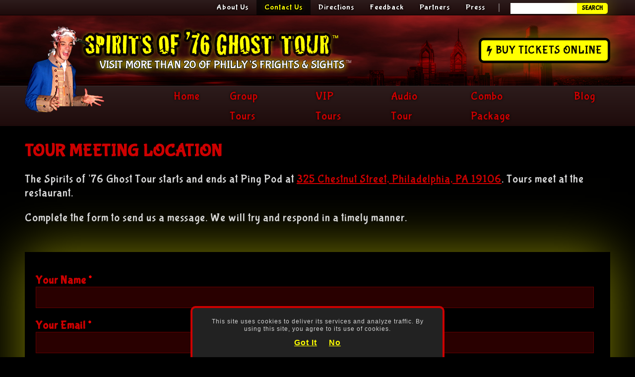

--- FILE ---
content_type: text/html; charset=utf-8
request_url: https://www.spiritsof76.com/contact-us
body_size: 6191
content:
<!DOCTYPE html PUBLIC "-//W3C//DTD XHTML+RDFa 1.0//EN"
  "http://www.w3.org/MarkUp/DTD/xhtml-rdfa-1.dtd">
<html xmlns="http://www.w3.org/1999/xhtml" xml:lang="en" version="XHTML+RDFa 1.0" dir="ltr"
  xmlns:content="http://purl.org/rss/1.0/modules/content/"
  xmlns:dc="http://purl.org/dc/terms/"
  xmlns:foaf="http://xmlns.com/foaf/0.1/"
  xmlns:rdfs="http://www.w3.org/2000/01/rdf-schema#"
  xmlns:sioc="http://rdfs.org/sioc/ns#"
  xmlns:sioct="http://rdfs.org/sioc/types#"
  xmlns:skos="http://www.w3.org/2004/02/skos/core#"
  xmlns:xsd="http://www.w3.org/2001/XMLSchema#">
<head profile="http://www.w3.org/1999/xhtml/vocab">
  <meta http-equiv="Content-Type" content="text/html; charset=utf-8" />
<link rel="shortcut icon" href="https://www.spiritsof76.com/sites/www.spiritsof76.com/files/so76_favicon.ico" type="image/vnd.microsoft.icon" />
<meta name="viewport" content="width=device-width, initial-scale=1, maximum-scale=1, minimum-scale=1, user-scalable=no" />
<meta name="generator" content="Drupal 7 (https://www.drupal.org)" />
<link rel="canonical" href="https://www.spiritsof76.com/contact-us" />
<link rel="shortlink" href="https://www.spiritsof76.com/node/14" />
<meta property="og:site_name" content="Spirits of &#039;76 Ghost Tours of Philadelphia" />
<meta property="og:type" content="article" />
<meta property="og:url" content="https://www.spiritsof76.com/contact-us" />
<meta property="og:title" content="Contact Us" />
<meta property="og:updated_time" content="2024-06-23T08:19:40-04:00" />
<meta name="twitter:card" content="summary" />
<meta name="twitter:url" content="https://www.spiritsof76.com/contact-us" />
<meta name="twitter:title" content="Contact Us" />
<meta property="article:published_time" content="2015-03-08T18:07:19-04:00" />
<meta property="article:modified_time" content="2024-06-23T08:19:40-04:00" />
  <title>Contact Us | Spirits of '76 Ghost Tours of Philadelphia</title>
  <style type="text/css" media="all">
@import url("https://www.spiritsof76.com/modules/system/system.base.css?rh837o");
@import url("https://www.spiritsof76.com/modules/system/system.menus.css?rh837o");
@import url("https://www.spiritsof76.com/modules/system/system.messages.css?rh837o");
@import url("https://www.spiritsof76.com/modules/system/system.theme.css?rh837o");
</style>
<style type="text/css" media="all">
@import url("https://www.spiritsof76.com/modules/comment/comment.css?rh837o");
@import url("https://www.spiritsof76.com/modules/field/theme/field.css?rh837o");
@import url("https://www.spiritsof76.com/modules/node/node.css?rh837o");
@import url("https://www.spiritsof76.com/modules/search/search.css?rh837o");
@import url("https://www.spiritsof76.com/modules/user/user.css?rh837o");
@import url("https://www.spiritsof76.com/sites/www.spiritsof76.com/modules/views/css/views.css?rh837o");
</style>
<style type="text/css" media="all">
@import url("https://www.spiritsof76.com/sites/www.spiritsof76.com/modules/ctools/css/ctools.css?rh837o");
@import url("https://www.spiritsof76.com/sites/www.spiritsof76.com/modules/custom_search/custom_search.css?rh837o");
@import url("https://www.spiritsof76.com/sites/www.spiritsof76.com/modules/webform/css/webform.css?rh837o");
</style>
<style type="text/css" media="all">
@import url("https://www.spiritsof76.com/sites/www.spiritsof76.com/themes/omega/omega/css/formalize.css?rh837o");
@import url("https://www.spiritsof76.com/sites/www.spiritsof76.com/themes/spirits/css/font-awesome-animation.css?rh837o");
@import url("https://www.spiritsof76.com/sites/www.spiritsof76.com/themes/spirits/css/screen.css?rh837o");
</style>

<!--[if (lt IE 9)&(!IEMobile)]>
<style type="text/css" media="all">
@import url("https://www.spiritsof76.com/sites/www.spiritsof76.com/themes/spirits/css/spirits-alpha-default.css?rh837o");
@import url("https://www.spiritsof76.com/sites/www.spiritsof76.com/themes/omega/alpha/css/grid/alpha_default/fluid/alpha-default-fluid-12.css?rh837o");
</style>
<![endif]-->

<!--[if gte IE 9]><!-->
<style type="text/css" media="all and (min-width: 740px) and (min-device-width: 740px), (max-device-width: 800px) and (min-width: 740px) and (orientation:landscape)">
@import url("https://www.spiritsof76.com/sites/www.spiritsof76.com/themes/spirits/css/spirits-alpha-default.css?rh837o");
@import url("https://www.spiritsof76.com/sites/www.spiritsof76.com/themes/omega/alpha/css/grid/alpha_default/fluid/alpha-default-fluid-12.css?rh837o");
</style>
<!--<![endif]-->
  <script type="text/javascript" src="https://www.spiritsof76.com/sites/www.spiritsof76.com/modules/jquery_update/replace/jquery/1.8/jquery.min.js?v=1.8.3"></script>
<script type="text/javascript" src="https://www.spiritsof76.com/misc/jquery-extend-3.4.0.js?v=1.8.3"></script>
<script type="text/javascript" src="https://www.spiritsof76.com/misc/jquery-html-prefilter-3.5.0-backport.js?v=1.8.3"></script>
<script type="text/javascript" src="https://www.spiritsof76.com/misc/jquery.once.js?v=1.2"></script>
<script type="text/javascript" src="https://www.spiritsof76.com/misc/drupal.js?rh837o"></script>
<script type="text/javascript" src="https://www.spiritsof76.com/sites/www.spiritsof76.com/modules/custom_search/js/custom_search.js?rh837o"></script>
<script type="text/javascript">
<!--//--><![CDATA[//><!--
(function(i,s,o,g,r,a,m){i["GoogleAnalyticsObject"]=r;i[r]=i[r]||function(){(i[r].q=i[r].q||[]).push(arguments)},i[r].l=1*new Date();a=s.createElement(o),m=s.getElementsByTagName(o)[0];a.async=1;a.src=g;m.parentNode.insertBefore(a,m)})(window,document,"script","https://www.google-analytics.com/analytics.js","ga");ga("create", "UA-54378117-2", {"cookieDomain":"auto"});ga("send", "pageview");
//--><!]]>
</script>
<script type="text/javascript" src="https://www.spiritsof76.com/sites/www.spiritsof76.com/modules/webform/js/webform.js?rh837o"></script>
<script type="text/javascript" src="https://www.spiritsof76.com/sites/www.spiritsof76.com/themes/omega/omega/js/jquery.formalize.js?rh837o"></script>
<script type="text/javascript" src="https://www.spiritsof76.com/sites/www.spiritsof76.com/themes/omega/omega/js/omega-mediaqueries.js?rh837o"></script>
<script type="text/javascript" src="https://www.spiritsof76.com/sites/www.spiritsof76.com/themes/spirits/js/device.js?rh837o"></script>
<script type="text/javascript" src="https://www.spiritsof76.com/sites/www.spiritsof76.com/themes/spirits/js/cycle.any.js?rh837o"></script>
<script type="text/javascript" src="https://www.spiritsof76.com/sites/www.spiritsof76.com/themes/spirits/js/jquery.cookie.js?rh837o"></script>
<script type="text/javascript" src="https://www.spiritsof76.com/sites/www.spiritsof76.com/themes/spirits/js/funcs.js?rh837o"></script>
<script type="text/javascript">
<!--//--><![CDATA[//><!--
jQuery.extend(Drupal.settings, {"basePath":"\/","pathPrefix":"","setHasJsCookie":0,"ajaxPageState":{"theme":"spirits","theme_token":"o50QTWoCRo81EQaDpuXSAG7V2GCX-MHNCBZlZH2bn5k","js":{"sites\/www.spiritsof76.com\/modules\/jquery_update\/replace\/jquery\/1.8\/jquery.min.js":1,"misc\/jquery-extend-3.4.0.js":1,"misc\/jquery-html-prefilter-3.5.0-backport.js":1,"misc\/jquery.once.js":1,"misc\/drupal.js":1,"sites\/www.spiritsof76.com\/modules\/custom_search\/js\/custom_search.js":1,"0":1,"sites\/www.spiritsof76.com\/modules\/webform\/js\/webform.js":1,"sites\/www.spiritsof76.com\/themes\/omega\/omega\/js\/jquery.formalize.js":1,"sites\/www.spiritsof76.com\/themes\/omega\/omega\/js\/omega-mediaqueries.js":1,"sites\/www.spiritsof76.com\/themes\/spirits\/js\/device.js":1,"sites\/www.spiritsof76.com\/themes\/spirits\/js\/cycle.any.js":1,"sites\/www.spiritsof76.com\/themes\/spirits\/js\/jquery.cookie.js":1,"sites\/www.spiritsof76.com\/themes\/spirits\/js\/funcs.js":1},"css":{"modules\/system\/system.base.css":1,"modules\/system\/system.menus.css":1,"modules\/system\/system.messages.css":1,"modules\/system\/system.theme.css":1,"modules\/comment\/comment.css":1,"modules\/field\/theme\/field.css":1,"modules\/node\/node.css":1,"modules\/search\/search.css":1,"modules\/user\/user.css":1,"sites\/www.spiritsof76.com\/modules\/views\/css\/views.css":1,"sites\/www.spiritsof76.com\/modules\/ctools\/css\/ctools.css":1,"sites\/www.spiritsof76.com\/modules\/custom_search\/custom_search.css":1,"sites\/www.spiritsof76.com\/modules\/webform\/css\/webform.css":1,"sites\/www.spiritsof76.com\/themes\/omega\/omega\/css\/formalize.css":1,"sites\/www.spiritsof76.com\/themes\/spirits\/css\/font-awesome-animation.css":1,"sites\/www.spiritsof76.com\/themes\/spirits\/css\/screen.css":1,"ie::fluid::sites\/www.spiritsof76.com\/themes\/spirits\/css\/spirits-alpha-default.css":1,"ie::fluid::sites\/www.spiritsof76.com\/themes\/omega\/alpha\/css\/grid\/alpha_default\/fluid\/alpha-default-fluid-12.css":1,"fluid::sites\/www.spiritsof76.com\/themes\/spirits\/css\/spirits-alpha-default.css":1,"sites\/www.spiritsof76.com\/themes\/omega\/alpha\/css\/grid\/alpha_default\/fluid\/alpha-default-fluid-12.css":1}},"custom_search":{"form_target":"_self","solr":0},"urlIsAjaxTrusted":{"\/contact-us":true},"omega":{"layouts":{"primary":"fluid","order":["fluid"],"queries":{"fluid":"all and (min-width: 740px) and (min-device-width: 740px), (max-device-width: 800px) and (min-width: 740px) and (orientation:landscape)"}}}});
//--><!]]>
</script>
</head>
<body class="html not-front not-logged-in page-node page-node- page-node-14 node-type-webform context-contact-us">
  <div id="skip-link">
    <a href="#main-content" class="element-invisible element-focusable">Skip to main content</a>
  </div>
    <div class="page clearfix" id="page">
      <div id="section-header" class="section section-header">
  <div id="zone-user-wrapper" class="zone-wrapper zone-user-wrapper clearfix">  
  <div id="zone-user" class="zone zone-user clearfix container-12">
    <div class="grid-12 region region-user-first" id="region-user-first">
  <div class="region-inner region-user-first-inner">
    <div class="block block-custom-search-blocks block-1 block-custom-search-blocks-1 odd block-without-title" id="block-custom-search-blocks-1">
  <div class="block-inner clearfix">
                
    <div class="content clearfix">
      <form class="search-form" role="search" action="/contact-us" method="post" id="custom-search-blocks-form-1" accept-charset="UTF-8"><div><div class="form-item form-type-textfield form-item-custom-search-blocks-form-1">
  <input title="Enter the terms you wish to search for." class="custom-search-box form-text" placeholder="" type="text" id="edit-custom-search-blocks-form-1--2" name="custom_search_blocks_form_1" value="" size="15" maxlength="128" />
</div>
<input type="hidden" name="delta" value="1" />
<input type="hidden" name="form_build_id" value="form-eEY8KjPyUPfJRrwac84UjLw4pgaVnt5Dahy0jyiCJJg" />
<input type="hidden" name="form_id" value="custom_search_blocks_form_1" />
<div class="form-actions form-wrapper" id="edit-actions--2"><input type="submit" id="edit-submit--2" name="op" value="Search" class="form-submit" /></div></div></form>    </div>
  </div>
</div>
<div class="block block-menu-block block-2 block-menu-block-2 even block-without-title" id="block-menu-block-2">
  <div class="block-inner clearfix">
                
    <div class="content clearfix">
      <div class="menu-block-wrapper menu-block-2 menu-name-menu-top-menu parent-mlid-0 menu-level-1">
  <ul class="menu"><li class="first expanded menu-mlid-453"><a href="/about-spirits-76-ghost-tour">About Us</a><ul class="menu"><li class="first leaf menu-mlid-454"><a href="/ghost-stories-sites">Ghost Stories &amp; Sites</a></li>
<li class="leaf menu-mlid-416"><a href="/node/5">Jobs</a></li>
<li class="leaf menu-mlid-722"><a href="/legal-notices">Legal Notices</a></li>
<li class="leaf menu-mlid-535"><a href="/schedule">Schedule</a></li>
<li class="leaf menu-mlid-533"><a href="/tour-philly-night">The Tour - Philly By Night</a></li>
<li class="last leaf menu-mlid-534"><a href="/tickets">Tickets</a></li>
</ul></li>
<li class="leaf active-trail active menu-mlid-483"><a href="/contact-us" class="active-trail active">Contact Us</a></li>
<li class="leaf menu-mlid-459"><a href="/directions">Directions</a></li>
<li class="leaf menu-mlid-484"><a href="/feedback">Feedback</a></li>
<li class="leaf menu-mlid-486"><a href="/partners">Partners</a></li>
<li class="last expanded menu-mlid-546"><a href="/press-releases" title="">Press</a><ul class="menu"><li class="first leaf menu-mlid-540"><a href="/press-releases">Press Releases</a></li>
<li class="leaf menu-mlid-543"><a href="/hi-res-images">Hi-Res Images</a></li>
<li class="leaf menu-mlid-545"><a href="/media-quotes">Media Quotes</a></li>
<li class="leaf menu-mlid-553"><a href="/brochures-flyers">Brochures &amp; Flyers</a></li>
<li class="leaf menu-mlid-549"><a href="/logos">Logos</a></li>
<li class="leaf menu-mlid-557"><a href="/print-ads">Print Ads</a></li>
<li class="last leaf menu-mlid-547"><a href="/video-highlights">Video Highlights</a></li>
</ul></li>
</ul></div>
    </div>
  </div>
</div>
  </div>
</div>  </div>
</div><div id="zone-branding-wrapper" class="zone-wrapper zone-branding-wrapper clearfix">  
  <div id="zone-branding" class="zone zone-branding clearfix container-12">
    <div class="grid-12 region region-branding" id="region-branding">
  <div class="region-inner region-branding-inner">
    <div class="branding-data clearfix">
            <div class="logo-img">
        <a href="/" rel="home" title=""><img src="https://www.spiritsof76.com/sites/www.spiritsof76.com/files/so76-logo.png" alt="" id="logo" /></a>      </div>
                </div>
    <div class="block block-block centered block-2 block-block-2 odd block-without-title" id="block-block-2">
  <div class="block-inner clearfix">
                
    <div class="content clearfix">
      <div><a class="peek-book-button btn-buy-tix" data-activity-gid="54e60d39768afbe3df0000d6" data-button-text="Buy Tickets Online" data-purchase-type="activity" href="https://book.peek.com/s/ba3c732f-980a-4708-99d6-1b5a5a52cbfb/JDA1" target="_blank">Buy Tickets Online</a></div>
    </div>
  </div>
</div>
  </div>
</div>  </div>
</div><div id="zone-menu-wrapper" class="zone-wrapper zone-menu-wrapper clearfix">  
  <div id="zone-menu" class="zone zone-menu clearfix container-12">
    <div class="grid-12 region region-menu" id="region-menu">
  <div class="region-inner region-menu-inner">
        <div class="block block-block block-10 block-block-10 odd block-without-title" id="block-block-10">
  <div class="block-inner clearfix">
                
    <div class="content clearfix">
      <div><a class="peek-book-button btn-buy-tix" data-activity-gid="54e60d39768afbe3df0000d6" data-button-text="Buy Tickets" data-purchase-type="activity" href="http://www.peek.com/purchase/activity/widget/54e60d39768afbe3df0000d6" target="_blank">Buy Tickets</a></div>
    </div>
  </div>
</div>
<div class="block block-menu-block block-1 block-menu-block-1 even block-without-title" id="block-menu-block-1">
  <div class="block-inner clearfix">
                
    <div class="content clearfix">
      <div class="menu-block-wrapper menu-block-1 menu-name-menu-main-navigation parent-mlid-0 menu-level-1">
  <ul class="menu"><li class="first leaf menu-mlid-363"><a href="/home">Home</a></li>
<li class="leaf menu-mlid-455"><a href="/group-tours">Group Tours</a></li>
<li class="leaf menu-mlid-456"><a href="/vip-tours">VIP Tours</a></li>
<li class="expanded menu-mlid-457"><a href="/audio-tour">Audio Tour</a><ul class="menu"><li class="first leaf menu-mlid-511"><a href="/spirits-76-tour-map">Spirits of &#039;76 Tour Map</a></li>
<li class="leaf menu-mlid-510"><a href="/audio-adventure-purchase-download">Purchase &amp; Download</a></li>
<li class="leaf menu-mlid-512"><a href="/spirits-76-ghost-tour-audio-adventure-terms-conditions">Terms &amp; Conditions</a></li>
<li class="leaf menu-mlid-513"><a href="/spirits-76-ghost-tour-audio-adventure-credits">Credits</a></li>
<li class="leaf menu-mlid-558"><a href="/audio-adventure-listen-sample">Audio Adventure - Listen to Sample</a></li>
<li class="last leaf menu-mlid-559"><a href="/audio-adventure-instructions-use">Instructions for Use</a></li>
</ul></li>
<li class="leaf menu-mlid-458"><a href="/combo-package">Combo Package</a></li>
<li class="last leaf menu-mlid-514"><a href="/blog" title="">Blog</a></li>
</ul></div>
    </div>
  </div>
</div>
  </div>
</div>
  </div>
</div></div>    
      <div id="section-content" class="section section-content">
  <div id="zone-content-wrapper" class="zone-wrapper zone-content-wrapper clearfix">  
  <div id="zone-content" class="zone zone-content clearfix container-12">    
        
        <div class="grid-12 region region-content" id="region-content">
  <div class="region-inner region-content-inner">
    <a id="main-content"></a>
                        <div class="block block-system block-main block-system-main odd block-without-title" id="block-system-main">
  <div class="block-inner clearfix">
                
    <div class="content clearfix">
      <div about="/contact-us" typeof="sioc:Item foaf:Document" class="node node-webform node-published node-not-promoted node-not-sticky author-lfadmin odd clearfix" id="node-webform-14">
        <span property="dc:title" content="Contact Us" class="rdf-meta element-hidden"></span><span property="sioc:num_replies" content="0" datatype="xsd:integer" class="rdf-meta element-hidden"></span>    
  
  <div class="content clearfix">
    <div class="field field-name-field-body field-type-text-long field-label-hidden"><div class="field-items"><div class="field-item even"><h2>TOUR MEETING LOCATION</h2>
<p>The Spirits of '76 Ghost Tour starts and ends at Ping Pod at <a href="https://goo.gl/maps/Am80P">325 Chestnut Street, Philadelphia, PA 19106</a>. Tours meet at the restaurant.</p>
<p>Complete the form to send us a message. We will try and respond in a timely manner.</p>
</div></div></div><form class="webform-client-form webform-client-form-14" action="/contact-us" method="post" id="webform-client-form-14" accept-charset="UTF-8"><div><div  class="form-item webform-component webform-component-textfield webform-component--your-name">
  <label for="edit-submitted-your-name">Your Name <span class="form-required" title="This field is required.">*</span></label>
 <input required="required" type="text" id="edit-submitted-your-name" name="submitted[your_name]" value="" size="60" maxlength="128" class="form-text required" />
</div>
<div  class="form-item webform-component webform-component-email webform-component--your-email">
  <label for="edit-submitted-your-email">Your Email <span class="form-required" title="This field is required.">*</span></label>
 <input required="required" class="email form-text form-email required" type="email" id="edit-submitted-your-email" name="submitted[your_email]" size="60" />
</div>
<div  class="form-item webform-component webform-component-textarea webform-component--your-comments">
  <label for="edit-submitted-your-comments">Your Comments <span class="form-required" title="This field is required.">*</span></label>
 <div class="form-textarea-wrapper"><textarea required="required" id="edit-submitted-your-comments" name="submitted[your_comments]" cols="60" rows="5" class="form-textarea required"></textarea></div>
</div>
<input type="hidden" name="details[sid]" />
<input type="hidden" name="details[page_num]" value="1" />
<input type="hidden" name="details[page_count]" value="1" />
<input type="hidden" name="details[finished]" value="0" />
<input type="hidden" name="form_build_id" value="form-8k4HaQUndSCSp1WU2_8Dt48HU5kX6UnJSXMDxDv6KRU" />
<input type="hidden" name="form_id" value="webform_client_form_14" />
<div class="form-actions"><input class="webform-submit button-primary form-submit" type="submit" name="op" value="Submit" /></div></div></form>  </div>
  
  <div class="clearfix">
          <div class="links node-links clearfix"></div>
    
  </div>
</div>    </div>
  </div>
</div>
      </div>
</div>  </div>
</div></div>    
  
      <div id="section-footer" class="section section-footer">
  <div id="zone-footer-wrapper" class="zone-wrapper zone-footer-wrapper clearfix">  
  <div id="zone-footer" class="zone zone-footer clearfix container-12">
    <div class="grid-12 region region-footer-first" id="region-footer-first">
  <div class="region-inner region-footer-first-inner">
    <div class="block block-block block-8 block-block-8 odd block-without-title" id="block-block-8">
  <div class="block-inner clearfix">
                
    <div class="content clearfix">
      <div class="left">
<h3>Follow Us</h3>
<p><a target="_blank" href="http://www.facebook.com/spiritsof76"><span class="fa fa-facebook-square"></span></a> <a target="_blank" href="http://twitter.com/ghosttour"><span class="fa fa-twitter-square"></span></a></p>
</div>
<div class="right">
<p><strong>215.525.1776</strong></p>
<p><a href="mailto:info@spiritsof76.com"><strong>info@spiritsof76.com</strong></a></p>
</div>    </div>
  </div>
</div>
<div class="block block-block block-7 block-block-7 even block-without-title" id="block-block-7">
  <div class="block-inner clearfix">
                
    <div class="content clearfix">
      <p style="text-align: center;">Tours operate rain or shine. No refunds for lost tickets, late comers or no-shows.<br />
	This is an outdoor walking journey, and it does not include admission into any of the sites on the tour.<br />
	Visitors are subject to the Terms &amp; Conditions posted online here.</p>
<p style="text-align: center;">© 2006-2018, Spirits of '76 Ghost Tour. All Rights Reserved.</p>
    </div>
  </div>
</div>
<div class="block block-block block-9 block-block-9 odd block-without-title" id="block-block-9">
  <div class="block-inner clearfix">
                
    <div class="content clearfix">
      <div class="left">
<a href="/home" class="mobile-home"><span class="fa fa-home"></span></a>
<a href="tel:215-525-1776" class="mobile-call"><span class="fa fa-phone"></span></a>
</div>

<div class="center">
<div><a class="peek-book-button btn-buy-tix" data-activity-gid="54e60d39768afbe3df0000d6" data-button-text="Buy Tickets" data-purchase-type="activity" href="http://www.peek.com/purchase/activity/widget/54e60d39768afbe3df0000d6" target="_blank">Buy Tickets</a></div>
</div>

<div class="right">
<a href="#" class="mobile-search-trigger"><span class="fa fa-search"></span></a>
<a href="#" class="mobile-trigger"><span class="fa fa-bars"></span></a>
</div>    </div>
  </div>
</div>
<div class="block block-block block-11 block-block-11 even block-without-title" id="block-block-11">
  <div class="block-inner clearfix">
                
    <div class="content clearfix">
      <p>This site uses cookies to deliver its services and analyze traffic. By using this site, you agree to its use of cookies.</p>
<p><a class="agree-link" href="/">Got It</a> <a class="no-agree-link" href="/">No</a></p>
    </div>
  </div>
</div>
<div class="block block-custom-search-blocks block-2 block-custom-search-blocks-2 odd block-without-title" id="block-custom-search-blocks-2">
  <div class="block-inner clearfix">
                
    <div class="content clearfix">
      <form class="search-form" role="search" action="/contact-us" method="post" id="custom-search-blocks-form-2" accept-charset="UTF-8"><div><div class="form-item form-type-textfield form-item-custom-search-blocks-form-2">
  <label class="element-invisible" for="edit-custom-search-blocks-form-2--2">Search this site </label>
 <input title="Enter the terms you wish to search for." class="custom-search-box form-text" placeholder="" type="text" id="edit-custom-search-blocks-form-2--2" name="custom_search_blocks_form_2" value="" size="15" maxlength="128" />
</div>
<input type="hidden" name="delta" value="2" />
<input type="hidden" name="form_build_id" value="form-f_eO6KJX6MYVkmUk6vKGl2YXswEvrads8EzydHxnqzo" />
<input type="hidden" name="form_id" value="custom_search_blocks_form_2" />
<div class="form-actions form-wrapper" id="edit-actions--3"><input type="submit" id="edit-submit--3" name="op" value="Search" class="form-submit" /></div></div></form>    </div>
  </div>
</div>
  </div>
</div><div class="grid-12 region region-footer-second" id="region-footer-second">
  <div class="region-inner region-footer-second-inner">
    <div class="block block-menu-block block-4 block-menu-block-4 odd block-without-title" id="block-menu-block-4">
  <div class="block-inner clearfix">
                
    <div class="content clearfix">
      <div class="menu-block-wrapper menu-block-4 menu-name-menu-main-navigation parent-mlid-0 menu-level-1">
  <ul class="menu"><li class="first leaf menu-mlid-363"><a href="/home">Home</a></li>
<li class="leaf menu-mlid-455"><a href="/group-tours">Group Tours</a></li>
<li class="leaf menu-mlid-456"><a href="/vip-tours">VIP Tours</a></li>
<li class="expanded menu-mlid-457"><a href="/audio-tour">Audio Tour</a><ul class="menu"><li class="first leaf menu-mlid-511"><a href="/spirits-76-tour-map">Spirits of &#039;76 Tour Map</a></li>
<li class="leaf menu-mlid-510"><a href="/audio-adventure-purchase-download">Purchase &amp; Download</a></li>
<li class="leaf menu-mlid-512"><a href="/spirits-76-ghost-tour-audio-adventure-terms-conditions">Terms &amp; Conditions</a></li>
<li class="leaf menu-mlid-513"><a href="/spirits-76-ghost-tour-audio-adventure-credits">Credits</a></li>
<li class="leaf menu-mlid-558"><a href="/audio-adventure-listen-sample">Audio Adventure - Listen to Sample</a></li>
<li class="last leaf menu-mlid-559"><a href="/audio-adventure-instructions-use">Instructions for Use</a></li>
</ul></li>
<li class="leaf menu-mlid-458"><a href="/combo-package">Combo Package</a></li>
<li class="last leaf menu-mlid-514"><a href="/blog" title="">Blog</a></li>
</ul></div>
    </div>
  </div>
</div>
<div class="block block-menu-block block-5 block-menu-block-5 even block-without-title" id="block-menu-block-5">
  <div class="block-inner clearfix">
                
    <div class="content clearfix">
      <div class="menu-block-wrapper menu-block-5 menu-name-menu-top-menu parent-mlid-0 menu-level-1">
  <ul class="menu"><li class="first expanded menu-mlid-453"><a href="/about-spirits-76-ghost-tour">About Us</a><ul class="menu"><li class="first leaf menu-mlid-454"><a href="/ghost-stories-sites">Ghost Stories &amp; Sites</a></li>
<li class="leaf menu-mlid-416"><a href="/node/5">Jobs</a></li>
<li class="leaf menu-mlid-722"><a href="/legal-notices">Legal Notices</a></li>
<li class="leaf menu-mlid-535"><a href="/schedule">Schedule</a></li>
<li class="leaf menu-mlid-533"><a href="/tour-philly-night">The Tour - Philly By Night</a></li>
<li class="last leaf menu-mlid-534"><a href="/tickets">Tickets</a></li>
</ul></li>
<li class="leaf active-trail active menu-mlid-483"><a href="/contact-us" class="active-trail active">Contact Us</a></li>
<li class="leaf menu-mlid-459"><a href="/directions">Directions</a></li>
<li class="leaf menu-mlid-484"><a href="/feedback">Feedback</a></li>
<li class="leaf menu-mlid-486"><a href="/partners">Partners</a></li>
<li class="last expanded menu-mlid-546"><a href="/press-releases" title="">Press</a><ul class="menu"><li class="first leaf menu-mlid-540"><a href="/press-releases">Press Releases</a></li>
<li class="leaf menu-mlid-543"><a href="/hi-res-images">Hi-Res Images</a></li>
<li class="leaf menu-mlid-545"><a href="/media-quotes">Media Quotes</a></li>
<li class="leaf menu-mlid-553"><a href="/brochures-flyers">Brochures &amp; Flyers</a></li>
<li class="leaf menu-mlid-549"><a href="/logos">Logos</a></li>
<li class="leaf menu-mlid-557"><a href="/print-ads">Print Ads</a></li>
<li class="last leaf menu-mlid-547"><a href="/video-highlights">Video Highlights</a></li>
</ul></li>
</ul></div>
    </div>
  </div>
</div>
  </div>
</div>  </div>
</div></div>  </div>  <!-- cjf commented out to replace with following block 28 Feb 2022
  <script>
  (function(idPrefix) {
    id = idPrefix+'-js'; if (document.getElementById(id)) return;
    var head = document.getElementsByTagName('head')[0];
    el = document.createElement('script'); window.peekButton='Book Now'; el.id = id;
    var date = new Date; var stamp = date.getMonth()+"-"+date.getDate();
    el.src = " https://pirassets.s3.amazonaws.com/assets/widget_button.js?id=5461ced43f30e19930000592&ts ="+stamp;
    head.appendChild(el); id = idPrefix+'-css'; el = document.createElement('link'); el.id = id;
    el.href = " https://pirassets.s3.amazonaws.com/assets/widget_button.css?id=5461ced43f30e19930000592&ts ="+stamp;
    el.rel="stylesheet"; el.type="text/css"; head.appendChild(el);
  }('peek-booking-button'));
</script>
-->
<script type="text/javascript">
  (function(config) {
    window._peekConfig = config || {};
    var idPrefix = 'peek-book-button';
    var id = idPrefix+'-js'; if (document.getElementById(id)) return;
    var head = document.getElementsByTagName('head')[0];
    var el = document.createElement('script'); el.id = id;
    var date = new Date; var stamp = date.getMonth()+"-"+date.getDate();
    var basePath = "https://js.peek.com";
    el.src = basePath + "/widget_button.js?ts="+stamp;
    head.appendChild(el); id = idPrefix+'-css'; el = document.createElement('link'); el.id = id;
    el.href = basePath + "/widget_button.css?ts="+stamp;
    el.rel="stylesheet"; el.type="text/css"; head.appendChild(el);
  })({key: 'ba3c732f-980a-4708-99d6-1b5a5a52cbfb'});
</script>
</body>
</html>


--- FILE ---
content_type: text/css
request_url: https://www.spiritsof76.com/sites/www.spiritsof76.com/themes/spirits/css/spirits-alpha-default.css?rh837o
body_size: 100
content:
/* This file will hold styles for all layouts using the alpha grid (i.e. not the mobile layout). */

--- FILE ---
content_type: text/css
request_url: https://www.spiritsof76.com/sites/www.spiritsof76.com/themes/spirits/css/screen.css?rh837o
body_size: 8943
content:
@charset "UTF-8";
/* Welcome to Compass.
 * In this file you should write your main styles. (or centralize your imports)
 * Import this file using the following HTML or equivalent:
 * <link href="/stylesheets/screen.css" media="screen, projection" rel="stylesheet" type="text/css" /> */
@import url(https://fonts.googleapis.com/css?family=Bubblegum+Sans);
@import url(https://stackpath.bootstrapcdn.com/font-awesome/4.7.0/css/font-awesome.min.css);
/* line 3, ../sass/partials/_utils.scss */
#zone-user-wrapper .menu-block-wrapper > .menu, #zone-user-wrapper .menu-block-wrapper > .menu ul, #zone-user-wrapper .menu-block-wrapper > .menu li, #zone-menu-wrapper .menu-block-wrapper > .menu li .menu, ul.cycleme, #block-block-4 .content ul.cycleme, .schedule-list {
  list-style: none;
  margin: 0;
  padding: 0;
}

/* line 6, ../sass/partials/_fonts.scss */
body {
  font-family: "Bubblegum Sans";
  font-size: 22px;
  letter-spacing: 1px;
  color: #d6d6d6;
}

/* line 13, ../sass/partials/_fonts.scss */
h1, .block-title {
  font-size: 40px;
  margin-bottom: .5em;
  color: #C00;
}
/* line 17, ../sass/partials/_fonts.scss */
.front h1, .front .block-title {
  text-align: center;
}

/* line 21, ../sass/partials/_fonts.scss */
h2 {
  font-size: 35px;
  margin-bottom: .5em;
  color: #C00;
}

/* line 26, ../sass/partials/_fonts.scss */
h3 {
  font-size: 30px;
  margin-bottom: .5em;
  color: #C00;
}

/* line 31, ../sass/partials/_fonts.scss */
h4 {
  font-size: 22px;
  margin-bottom: .5em;
  color: #C00;
}

/* line 36, ../sass/partials/_fonts.scss */
h5 {
  font-size: 18px;
  margin-bottom: .5em;
  color: #C00;
}

/* line 41, ../sass/partials/_fonts.scss */
h6 {
  font-size: 16px;
  margin-bottom: .5em;
  color: #C00;
}

/* line 47, ../sass/partials/_fonts.scss */
p, li {
  margin-bottom: 1em;
  line-height: 130%;
}

/* line 53, ../sass/partials/_fonts.scss */
p:last-child {
  margin-bottom: 0;
}

/* line 57, ../sass/partials/_fonts.scss */
ul {
  padding-left: 30px;
}

/* line 61, ../sass/partials/_fonts.scss */
strong {
  color: #ff0;
  font-weight: bold;
}

/* line 66, ../sass/partials/_fonts.scss */
.yellow {
  color: #ff0;
}

/* line 71, ../sass/partials/_fonts.scss */
.not-front #page-title {
  background: transparent url(../img/bloody-border.png) repeat-x 100% 100%;
  padding-bottom: 46px;
  color: #ff0;
  font-size: 50px;
  text-align: center;
}
/* line 77, ../sass/partials/_fonts.scss */
.not-front.node-type-page #page-title, .not-front.node-type-page-with-slider #page-title, .not-front.node-type-webform #page-title {
  margin-top: 30px;
}

/* line 83, ../sass/partials/_fonts.scss */
p.footnote {
  font-size: 14px;
  font-weight: normal;
  font-family: Arial, sans-serif;
  color: rgba(255, 255, 255, 0.6);
}

/* line 90, ../sass/partials/_fonts.scss */
.bloody {
  background: transparent url(../img/bloody-border.png) repeat-x 100% 100%;
  padding-bottom: 46px;
  color: #ff0;
  font-size: 30px;
  text-align: center;
}

/* line 1, ../sass/partials/_slides.scss */
.flexslider {
  margin: 0;
  background: transparent;
  border: none;
  position: relative;
  -moz-border-radius: 0;
  -webkit-border-radius: 0;
  border-radius: 0;
  -moz-box-shadow: 0 0 0 transparent;
  -webkit-box-shadow: 0 0 0 transparent;
  box-shadow: 0 0 0 transparent;
  zoom: 1;
}
/* line 9, ../sass/partials/_slides.scss */
.flexslider li {
  margin-bottom: 0;
}

/* line 14, ../sass/partials/_slides.scss */
#block-views-sub-slider-block {
  margin-bottom: .5em;
  border-bottom: 10px solid #C00;
}

/* line 2, ../sass/partials/_layout.scss */
body {
  background-color: #000;
  margin: 0;
  padding: 0;
}

@media (max-width: 739px) {
  /* line 8, ../sass/partials/_layout.scss */
  body.not-front #section-content {
    padding-left: 10px;
    padding-right: 10px;
  }
}

/* line 15, ../sass/partials/_layout.scss */
#block-system-main .content .sharethis-buttons {
  margin-bottom: 10px;
}

/* line 19, ../sass/partials/_layout.scss */
#zone-branding-wrapper {
  height: 142px;
  background: transparent url(../img/clouds.jpg) no-repeat center;
  border-bottom: 1px solid rgba(255, 255, 255, 0.2);
}
/* line 23, ../sass/partials/_layout.scss */
#zone-branding-wrapper #zone-branding {
  position: relative;
}
/* line 24, ../sass/partials/_layout.scss */
#zone-branding-wrapper .region-inner {
  height: 142px;
  position: relative;
}
/* line 28, ../sass/partials/_layout.scss */
#zone-branding-wrapper .logo-img {
  position: absolute;
  top: 22px;
  left: 100px;
  margin-right: 0;
  max-width: 558px;
}
@media (max-width: 739px) {
  /* line 28, ../sass/partials/_layout.scss */
  #zone-branding-wrapper .logo-img {
    position: relative;
    top: 25px;
    left: 0;
  }
}
/* line 39, ../sass/partials/_layout.scss */
#zone-branding-wrapper .logo-img img {
  width: 100%;
}
@media only screen and (min-width: 740px) and (max-width: 1023px) {
  /* line 28, ../sass/partials/_layout.scss */
  #zone-branding-wrapper .logo-img {
    max-width: 400px;
  }
}
/* line 46, ../sass/partials/_layout.scss */
#zone-branding-wrapper #block-block-2 {
  position: absolute;
  right: 0;
  top: 50%;
  -moz-transform: translateY(-50%);
  -ms-transform: translateY(-50%);
  -webkit-transform: translateY(-50%);
  transform: translateY(-50%);
}
@media (max-width: 739px) {
  /* line 46, ../sass/partials/_layout.scss */
  #zone-branding-wrapper #block-block-2 {
    display: none;
    position: relative;
    top: 0;
    right: 0;
    -moz-transform: translateY(0);
    -ms-transform: translateY(0);
    -webkit-transform: translateY(0);
    transform: translateY(0);
  }
}

/* line 60, ../sass/partials/_layout.scss */
.col {
  float: left;
  -moz-box-sizing: border-box;
  -webkit-box-sizing: border-box;
  box-sizing: border-box;
  padding: 0;
}
/* line 26, ../sass/partials/_utils.scss */
.col:before, .col:after {
  cotnent: "";
  display: table;
}
/* line 31, ../sass/partials/_utils.scss */
.col:after {
  clear: both;
}
@media (max-width: 739px) {
  /* line 60, ../sass/partials/_layout.scss */
  .col {
    float: none;
  }
}

/* line 70, ../sass/partials/_layout.scss */
.region-inner {
  max-width: 1180px;
  margin-left: auto;
  margin-right: auto;
}

/* line 76, ../sass/partials/_layout.scss */
td {
  text-align: center;
}

/* line 81, ../sass/partials/_layout.scss */
.captioned img {
  display: block;
  margin: 0 auto;
}
/* line 85, ../sass/partials/_layout.scss */
.captioned .caption {
  font-size: 13px;
  text-align: center;
  line-height: 13px;
  padding: 5px;
  color: #666;
}

/* line 94, ../sass/partials/_layout.scss */
.captioned.center.image {
  margin: 0 auto;
  display: block;
}

/* line 99, ../sass/partials/_layout.scss */
.captioned.left.image {
  float: left;
  margin-right: 1em;
  margin-bottom: 1em;
}

/* line 105, ../sass/partials/_layout.scss */
.captioned.right.image {
  float: right;
  margin-left: 1em;
  margin-bottom: 1em;
}

/* line 111, ../sass/partials/_layout.scss */
.col10 {
  width: 10%;
}
@media (max-width: 739px) {
  /* line 111, ../sass/partials/_layout.scss */
  .col10 {
    width: auto;
  }
}

/* line 117, ../sass/partials/_layout.scss */
.col20 {
  width: 20%;
}
@media (max-width: 739px) {
  /* line 117, ../sass/partials/_layout.scss */
  .col20 {
    width: auto;
  }
}

/* line 123, ../sass/partials/_layout.scss */
.col30 {
  width: 30%;
}
@media (max-width: 739px) {
  /* line 123, ../sass/partials/_layout.scss */
  .col30 {
    width: auto;
  }
}

/* line 129, ../sass/partials/_layout.scss */
.col40 {
  width: 40%;
}
@media (max-width: 739px) {
  /* line 129, ../sass/partials/_layout.scss */
  .col40 {
    width: auto;
  }
}

/* line 135, ../sass/partials/_layout.scss */
.col50 {
  width: 50%;
}
@media (max-width: 739px) {
  /* line 135, ../sass/partials/_layout.scss */
  .col50 {
    width: auto;
  }
}

/* line 141, ../sass/partials/_layout.scss */
.col60 {
  width: 60%;
}
@media (max-width: 739px) {
  /* line 141, ../sass/partials/_layout.scss */
  .col60 {
    width: auto;
  }
}

/* line 147, ../sass/partials/_layout.scss */
.col70 {
  width: 70%;
}
@media (max-width: 739px) {
  /* line 147, ../sass/partials/_layout.scss */
  .col70 {
    width: auto;
  }
}

/* line 153, ../sass/partials/_layout.scss */
.col80 {
  width: 80%;
}
@media (max-width: 739px) {
  /* line 153, ../sass/partials/_layout.scss */
  .col80 {
    width: auto;
  }
}

/* line 159, ../sass/partials/_layout.scss */
.col90 {
  width: 90%;
}
@media (max-width: 739px) {
  /* line 159, ../sass/partials/_layout.scss */
  .col90 {
    width: auto;
  }
}

/* line 165, ../sass/partials/_layout.scss */
.col100 {
  width: 100%;
}
@media (max-width: 739px) {
  /* line 165, ../sass/partials/_layout.scss */
  .col100 {
    width: auto;
  }
}

/* line 172, ../sass/partials/_layout.scss */
.colpadl {
  padding-left: 1em;
}

/* line 176, ../sass/partials/_layout.scss */
.colpadr {
  padding-right: 1em;
}

/* line 180, ../sass/partials/_layout.scss */
.colpadlr {
  padding-left: 1em;
  padding-right: 1em;
}

/* line 185, ../sass/partials/_layout.scss */
.cols {
  display: -ms-flexbox;
  display: -webkit-flex;
  display: flex;
}
@media (max-width: 739px) {
  /* line 185, ../sass/partials/_layout.scss */
  .cols {
    display: block;
  }
}
/* line 191, ../sass/partials/_layout.scss */
.cols .col {
  float: none;
}

/* line 196, ../sass/partials/_layout.scss */
.nospace {
  padding: 0 !important;
}

/* line 200, ../sass/partials/_layout.scss */
.nospacebottom {
  padding-bottom: 0 !important;
}

/* line 204, ../sass/partials/_layout.scss */
.nospacetop {
  padding-top: 0 !important;
}

/* line 208, ../sass/partials/_layout.scss */
.inlinebrick {
  text-align: center;
}
/* line 210, ../sass/partials/_layout.scss */
.inlinebrick li {
  display: inline-block;
  vertical-align: middle;
  *vertical-align: auto;
  *zoom: 1;
  *display: inline;
}
/* line 212, ../sass/partials/_layout.scss */
.inlinebrick li img {
  margin: 1em;
  -moz-box-shadow: 0 0 40px rgba(255, 255, 0, 0.5);
  -webkit-box-shadow: 0 0 40px rgba(255, 255, 0, 0.5);
  box-shadow: 0 0 40px rgba(255, 255, 0, 0.5);
  vertical-align: middle;
}

/* line 220, ../sass/partials/_layout.scss */
.terms {
  height: 200px;
  overflow: auto;
  font-family: Arial, sans-serif;
  background-color: rgba(255, 255, 255, 0.1);
  border: 1px solid rgba(255, 255, 255, 0.2);
  padding: 20px;
  font-size: 12px;
}
/* line 228, ../sass/partials/_layout.scss */
.terms h3 {
  font-size: 14px;
}

/* line 233, ../sass/partials/_layout.scss */
.terms-form {
  margin: 30px 0;
}
/* line 236, ../sass/partials/_layout.scss */
.terms-form > div p {
  margin: 0;
}
/* line 238, ../sass/partials/_layout.scss */
.terms-form > div p.agreeBtn {
  padding-top: 20px;
}
/* line 241, ../sass/partials/_layout.scss */
.terms-form > div p label {
  cursor: pointer;
}
/* line 244, ../sass/partials/_layout.scss */
.terms-form > div p input[type="checkbox"] {
  margin-right: 10px;
  position: relative;
  top: -3px;
  zoom: 1.25;
  transform: scale(1.25);
  -ms-transform: scale(1.25);
  -webkit-transform: scale(1.25);
  -o-transform: scale(1.25);
  -moz-transform: scale(1.25);
  transform-origin: 0 0;
  -ms-transform-origin: 0 0;
  -webkit-transform-origin: 0 0;
  -o-transform-origin: 0 0;
  -moz-transform-origin: 0 0;
  -webkit-transform-origin: 0 0;
}
/* line 262, ../sass/partials/_layout.scss */
.terms-form > div input[type="button"] {
  font-size: 24px !important;
  padding: 0 20px !important;
}

/* line 270, ../sass/partials/_layout.scss */
.member-of {
  text-align: center;
  padding: 20px;
  background-color: white;
  margin: 30px 0;
}
/* line 275, ../sass/partials/_layout.scss */
.member-of p {
  display: inline-block;
  vertical-align: middle;
  *vertical-align: auto;
  *zoom: 1;
  *display: inline;
  margin: 0 20px;
}

/* line 281, ../sass/partials/_layout.scss */
img.img-right {
  float: right;
  margin-left: 20px;
  margin-bottom: 20px;
}

/* line 287, ../sass/partials/_layout.scss */
img.img-left {
  float: left;
  margin-right: 20px;
  margin-bottom: 20px;
}

/* line 293, ../sass/partials/_layout.scss */
audio {
  display: block;
  margin: 20px auto;
}

/* line 298, ../sass/partials/_layout.scss */
ul.grid-list {
  display: -webkit-flex;
  display: flex;
  -webkit-flex-wrap: wrap;
  flex-wrap: wrap;
  -webkit-justify-content: space-between;
  justify-content: space-between;
  list-style: none;
  margin: 0;
  padding: 0;
}
@media (max-width: 739px) {
  /* line 298, ../sass/partials/_layout.scss */
  ul.grid-list {
    display: block;
  }
}
/* line 308, ../sass/partials/_layout.scss */
ul.grid-list li {
  width: 31%;
  background-color: #222222;
  text-align: center;
  padding: 20px 0;
}
@media (max-width: 739px) {
  /* line 308, ../sass/partials/_layout.scss */
  ul.grid-list li {
    width: auto;
    margin: 0 0 20px 0;
  }
}

/* line 320, ../sass/partials/_layout.scss */
ul.scarylist {
  list-style: none;
  margin: 0;
  padding: 0;
}
/* line 324, ../sass/partials/_layout.scss */
ul.scarylist li {
  position: relative;
  padding-left: 30px;
}
/* line 327, ../sass/partials/_layout.scss */
ul.scarylist li:after {
  content: "";
  background-image: url(../img/skull_icon.svg);
  background-repeat: no-repeat;
  background-position: 0 0;
  background-size: cover;
  height: 23px;
  width: 20px;
  position: absolute;
  left: 0;
  top: 0;
}

/* line 343, ../sass/partials/_layout.scss */
ul.scarylist-centered {
  list-style: none;
  margin: 0;
  padding: 0;
  text-align: center;
}

/* line 387, ../sass/partials/_layout.scss */
.quotes ul {
  list-style: none;
}
/* line 389, ../sass/partials/_layout.scss */
.quotes ul li {
  background-color: #1a1a1a;
  padding: 40px;
  border: 1px solid rgba(255, 255, 0, 0.2);
  -moz-box-shadow: 0 0 40px rgba(255, 255, 0, 0.5);
  -webkit-box-shadow: 0 0 40px rgba(255, 255, 0, 0.5);
  box-shadow: 0 0 40px rgba(255, 255, 0, 0.5);
  margin: 40px 0;
  text-align: center;
  color: #C00;
  -moz-border-radius: 30px;
  -webkit-border-radius: 30px;
  border-radius: 30px;
  font-size: 32px;
}
/* line 399, ../sass/partials/_layout.scss */
.quotes ul li img {
  margin-top: 30px;
}

/* line 406, ../sass/partials/_layout.scss */
#block-custom-search-blocks-1 {
  float: right;
}
@media (max-width: 739px) {
  /* line 406, ../sass/partials/_layout.scss */
  #block-custom-search-blocks-1 {
    display: none;
  }
}
/* line 410, ../sass/partials/_layout.scss */
#block-custom-search-blocks-1 div, #block-custom-search-blocks-1 form {
  display: inline-block;
  vertical-align: middle;
  *vertical-align: auto;
  *zoom: 1;
  *display: inline;
}
/* line 414, ../sass/partials/_layout.scss */
#block-custom-search-blocks-1 form:before {
  content: "|";
  display: inline-block;
  vertical-align: middle;
  *vertical-align: auto;
  *zoom: 1;
  *display: inline;
  margin: 0 20px 0 10px;
  color: rgba(255, 255, 255, 0.4);
  position: relative;
  top: 2px;
}
/* line 424, ../sass/partials/_layout.scss */
#block-custom-search-blocks-1 form,
#block-custom-search-blocks-1 .form-item,
#block-custom-search-blocks-1 .form-actions {
  margin: 0;
}
/* line 429, ../sass/partials/_layout.scss */
#block-custom-search-blocks-1 .form-item,
#block-custom-search-blocks-1 .form-actions {
  display: inline-block;
  vertical-align: middle;
  *vertical-align: auto;
  *zoom: 1;
  *display: inline;
}
/* line 434, ../sass/partials/_layout.scss */
#block-custom-search-blocks-1 .form-item input[type="text"] {
  border: none;
  height: 22px;
}
/* line 440, ../sass/partials/_layout.scss */
#block-custom-search-blocks-1 .form-actions input[type="submit"] {
  border: none !important;
  -moz-border-radius: 0 5px 5px 0 !important;
  -webkit-border-radius: 0;
  border-radius: 0 5px 5px 0 !important;
  padding: 0 10px !important;
  position: relative;
  height: 22px;
  left: -5px;
}

/* line 452, ../sass/partials/_layout.scss */
#block-system-main #search-form {
  margin: 0;
}
/* line 453, ../sass/partials/_layout.scss */
#block-system-main #search-form #edit-advanced {
  display: none;
}
/* line 458, ../sass/partials/_layout.scss */
#block-system-main #search-form > div .form-wrapper {
  margin-left: 30%;
  margin-right: 30%;
  display: -webkit-flex;
  display: flex;
}
@media (max-width: 739px) {
  /* line 458, ../sass/partials/_layout.scss */
  #block-system-main #search-form > div .form-wrapper {
    margin: 0;
  }
}
/* line 465, ../sass/partials/_layout.scss */
#block-system-main #search-form > div .form-wrapper label {
  display: none;
}
/* line 470, ../sass/partials/_layout.scss */
#block-system-main #search-form .form-actions {
  margin: 0;
}
/* line 473, ../sass/partials/_layout.scss */
#block-system-main #search-form .form-item {
  width: 100%;
  margin: 0;
}
/* line 476, ../sass/partials/_layout.scss */
#block-system-main #search-form .form-item input[type="text"] {
  width: 100%;
  border: none;
  font-size: 18px;
  height: 40px;
}
/* line 483, ../sass/partials/_layout.scss */
#block-system-main #search-form input[type="submit"] {
  margin: 0;
  width: 100px;
  height: 40px;
  border: none;
  -moz-border-radius: 0;
  -webkit-border-radius: 0;
  border-radius: 0;
  text-shadow: none;
  background: #ff0;
  background-color: #ff0;
  color: #000;
  text-transform: uppercase;
  font-size: 18px;
}

/* line 498, ../sass/partials/_layout.scss */
.search-results {
  margin: 0;
  padding: 0;
  list-style: none;
}
/* line 502, ../sass/partials/_layout.scss */
.search-results li {
  margin-bottom: 40px;
  padding-bottom: 40px;
  border-bottom: 1px solid rgba(255, 255, 255, 0.1);
}
/* line 509, ../sass/partials/_layout.scss */
.search-results .search-info {
  display: none;
}
/* line 512, ../sass/partials/_layout.scss */
.search-results h3 a {
  text-decoration: none;
}
/* line 515, ../sass/partials/_layout.scss */
.search-results .search-snippet-info {
  margin: 0;
  padding: 0;
}
/* line 519, ../sass/partials/_layout.scss */
.search-results .search-snippet {
  font-family: Arial, sans-serif;
  font-weight: normal;
  font-size: 14px;
}

/* line 526, ../sass/partials/_layout.scss */
#block-block-11 {
  display: none;
  position: fixed;
  bottom: 0;
  left: 30%;
  right: 30%;
  background-color: #222222;
  border: 4px solid #C00;
  border-bottom: none;
  -moz-border-radius: 10px 10px 0 0;
  -webkit-border-radius: 10px;
  border-radius: 10px 10px 0 0;
  z-index: 9999;
  padding: 20px;
}
/* line 539, ../sass/partials/_layout.scss */
#block-block-11 .content p {
  font-family: Arial, sans-serif;
  font-size: 12px;
  margin-top: 0;
  text-align: center;
  font-weight: normal;
}
/* line 545, ../sass/partials/_layout.scss */
#block-block-11 .content p a {
  color: #ff0;
  font-weight: bold;
  font-size: 16px;
  margin: 0 10px;
}

/* line 1, ../sass/partials/_gui.scss */
a {
  color: #C00;
}

/* line 5, ../sass/partials/_gui.scss */
img {
  max-width: 100% !important;
  height: auto !important;
}

/* line 9, ../sass/partials/_gui.scss */
.centered {
  text-align: center;
}

/* line 19, ../sass/partials/_gui.scss */
.fright {
  float: right;
}

/* line 23, ../sass/partials/_gui.scss */
.fleft {
  float: left;
}

/* line 27, ../sass/partials/_gui.scss */
.btn-buy-tix {
  padding: 0 .5em !important;
  line-height: 40px !important;
  background: #ff0 !important;
  -moz-border-radius: 10px !important;
  -webkit-border-radius: 10px;
  border-radius: 10px !important;
  color: #000 !important;
  font-family: "Bubblegum Sans", sans-serif !important;
  text-shadow: none !important;
  text-decoration: none;
  border: 5px solid #000 !important;
  text-transform: uppercase;
  -moz-box-shadow: 0 0 40px rgba(255, 255, 0, 0.5);
  -webkit-box-shadow: 0 0 40px rgba(255, 255, 0, 0.5);
  box-shadow: 0 0 40px rgba(255, 255, 0, 0.5);
}
/* line 39, ../sass/partials/_gui.scss */
.btn-buy-tix:before {
  content: "";
  display: inline-block;
  vertical-align: middle;
  *vertical-align: auto;
  *zoom: 1;
  *display: inline;
  font-family: 'FontAwesome';
  margin-right: .25em;
}
/* line 43, ../sass/partials/_gui.scss */
.btn-buy-tix.red {
  background: #C00 !important;
  color: #fff !important;
}

/* line 49, ../sass/partials/_gui.scss */
.field-items > .field-item:first-child h3 {
  margin-top: 0;
}

/* line 54, ../sass/partials/_gui.scss */
.button, #block-custom-search-blocks-1 .form-actions input[type="submit"] {
  display: inline-block;
  vertical-align: middle;
  *vertical-align: auto;
  *zoom: 1;
  *display: inline;
  padding: 8px 15px;
  line-height: 100%;
  background: #ff0;
  -moz-border-radius: 10px;
  -webkit-border-radius: 10px;
  border-radius: 10px;
  color: #000;
  font-family: "Bubblegum Sans", sans-serif;
  text-shadow: none;
  text-decoration: none;
  border: 5px solid #000;
  text-transform: uppercase;
  -moz-box-shadow: 0 0 40px rgba(255, 255, 0, 0.5);
  -webkit-box-shadow: 0 0 40px rgba(255, 255, 0, 0.5);
  box-shadow: 0 0 40px rgba(255, 255, 0, 0.5);
}
/* line 67, ../sass/partials/_gui.scss */
.button:before, #block-custom-search-blocks-1 .form-actions input[type="submit"]:before {
  content: "";
  display: inline-block;
  vertical-align: middle;
  *vertical-align: auto;
  *zoom: 1;
  *display: inline;
  font-family: 'FontAwesome';
  margin-right: .25em;
}
/* line 71, ../sass/partials/_gui.scss */
.button.red, #block-custom-search-blocks-1 .form-actions input.red[type="submit"] {
  background: #C00;
  color: #fff;
}

/* line 77, ../sass/partials/_gui.scss */
.imgleft {
  margin-right: 1em;
  margin-bottom: 1em;
  position: relative;
  top: .35em;
}

/* line 84, ../sass/partials/_gui.scss */
.imgright {
  margin-left: 1em;
  margin-bottom: 1em;
  position: relative;
  top: .35em;
}

/* line 1, ../sass/partials/_admin.scss */
body.admin-menu {
  margin-top: 28px !important;
  margin-bottom: 40px;
}

/* line 5, ../sass/partials/_admin.scss */
ul.tabs.primary {
  border: none;
  margin: 0;
  padding: 0;
  position: fixed;
  bottom: 0;
  left: 0;
  right: 0;
  background: #212121;
  text-align: center;
  z-index: 120;
}
/* line 16, ../sass/partials/_admin.scss */
ul.tabs.primary li {
  margin: 0;
}
/* line 18, ../sass/partials/_admin.scss */
ul.tabs.primary li a {
  border: none;
  background: transparent;
  line-height: 40px;
  color: #fff;
  font-weight: bold;
}
/* line 24, ../sass/partials/_admin.scss */
ul.tabs.primary li a.active {
  display: none;
}

/* line 32, ../sass/partials/_admin.scss */
.node-unpublished {
  background: none;
  position: relative;
}
/* line 35, ../sass/partials/_admin.scss */
.node-unpublished:before {
  content: "not published";
  display: block;
  padding: 2px 5px;
  font-size: 11px;
  color: #fff;
  position: absolute;
  top: -15px;
  right: -15px;
  background: #C00;
}

/* line 49, ../sass/partials/_admin.scss */
.views-row .edit,
.views-row .views-field-edit-node,
.views-row .views-field-publishcontent {
  position: absolute;
  top: 10px;
  right: 10px;
  display: none;
}
/* line 56, ../sass/partials/_admin.scss */
.views-row .edit a,
.views-row .views-field-edit-node a,
.views-row .views-field-publishcontent a {
  font-size: 11px;
  display: inline-block;
  padding: 0 1em;
  line-height: 20px;
  background: #333;
  color: #fff;
  text-decoration: none;
  text-transform: uppercase;
}
/* line 67, ../sass/partials/_admin.scss */
.views-row .views-field-publishcontent {
  right: 60px;
}
/* line 69, ../sass/partials/_admin.scss */
.views-row .views-field-publishcontent a {
  background: red;
  text-decoration: none;
}
/* line 72, ../sass/partials/_admin.scss */
.views-row .views-field-publishcontent a.publishcontent-unpublish {
  background: #ff0;
  color: #000;
}
/* line 79, ../sass/partials/_admin.scss */
.views-row:hover .edit,
.views-row:hover .views-field-edit-node,
.views-row:hover .views-field-publishcontent {
  display: block;
}

/* line 87, ../sass/partials/_admin.scss */
.views-row:hover,
.slides li:hover {
  position: relative;
}
/* line 90, ../sass/partials/_admin.scss */
.views-row:hover .views-field-edit-node,
.slides li:hover .views-field-edit-node {
  display: block;
  z-index: 9999;
}

/* line 96, ../sass/partials/_admin.scss */
.messages {
  position: relative;
}
/* line 98, ../sass/partials/_admin.scss */
.messages .close {
  position: absolute;
  top: .5em;
  right: .5em;
  display: inline-block;
  padding: 0 .5em;
  background: #C00;
  color: #fff;
  text-decoration: none;
  line-height: 20px;
  font-size: 16px;
}

@media (max-width: 739px) {
  /* line 1, ../sass/partials/_menu.scss */
  body {
    margin-top: 40px;
  }
}

/* line 7, ../sass/partials/_menu.scss */
#block-custom-search-blocks-2 {
  position: fixed;
  top: -160px;
  left: 0;
  right: 0;
  padding: 40px 20px;
  background-color: #000;
}
/* line 17, ../sass/partials/_menu.scss */
#block-custom-search-blocks-2 form {
  margin: 0;
}
/* line 19, ../sass/partials/_menu.scss */
#block-custom-search-blocks-2 form > div {
  display: -webkit-flex;
  display: flex;
}
/* line 22, ../sass/partials/_menu.scss */
#block-custom-search-blocks-2 form .form-actions {
  margin: 0;
}
/* line 25, ../sass/partials/_menu.scss */
#block-custom-search-blocks-2 form .form-item {
  width: 100%;
  margin: 0;
}
/* line 28, ../sass/partials/_menu.scss */
#block-custom-search-blocks-2 form .form-item input[type="text"] {
  width: 100%;
  border: none;
  font-size: 18px;
  height: 40px;
}
/* line 35, ../sass/partials/_menu.scss */
#block-custom-search-blocks-2 form input[type="submit"] {
  margin: 0;
  width: 100px;
  height: 40px;
  border: none;
  -moz-border-radius: 0;
  -webkit-border-radius: 0;
  border-radius: 0;
  text-shadow: none;
  background: #ff0;
  background-color: #ff0;
  color: #000;
  text-transform: uppercase;
  font-size: 18px;
}

/* line 54, ../sass/partials/_menu.scss */
#block-block-9 {
  display: none;
  position: fixed;
  top: 0;
  left: 0;
  right: 0;
  z-index: 9999;
  background-image: url('[data-uri]');
  background-size: 100%;
  background-image: -webkit-gradient(linear, 50% 0%, 50% 100%, color-stop(0%, #2d1c1c), color-stop(100%, #1e0b0b));
  background-image: -moz-linear-gradient(#2d1c1c, #1e0b0b);
  background-image: -webkit-linear-gradient(#2d1c1c, #1e0b0b);
  background-image: linear-gradient(#2d1c1c, #1e0b0b);
}
@media (max-width: 739px) {
  /* line 54, ../sass/partials/_menu.scss */
  #block-block-9 {
    display: block;
  }
}
/* line 65, ../sass/partials/_menu.scss */
#block-block-9 .content {
  display: -webkit-flex;
  display: flex;
  -webkit-justify-content: space-between;
  justify-content: space-between;
}
/* line 68, ../sass/partials/_menu.scss */
#block-block-9 .content:after {
  display: none;
}
/* line 71, ../sass/partials/_menu.scss */
#block-block-9 .content a {
  color: #fff;
  font-size: 28px;
  line-height: 40px;
  display: inline-block;
  vertical-align: middle;
  *vertical-align: auto;
  *zoom: 1;
  *display: inline;
  padding: 0 10px;
  text-decoration: none;
  text-transform: uppercase;
}
/* line 79, ../sass/partials/_menu.scss */
#block-block-9 .content a .fa {
  position: relative;
  top: 3px;
}
/* line 84, ../sass/partials/_menu.scss */
#block-block-9 .content .peek-book-button {
  position: relative;
  line-height: 40px !important;
  padding: 0 10px !important;
  border: 2px solid #000 !important;
  font-size: 18px;
  border-radius: 0 !important;
  border-top: 0 !important;
  border-bottom: 0 !important;
  box-shadow: none;
  border-left: 0 !important;
}
/* line 95, ../sass/partials/_menu.scss */
#block-block-9 .content .peek-book-button .peek-book-btn-text {
  position: relative;
  top: 3px;
}
/* line 99, ../sass/partials/_menu.scss */
#block-block-9 .content .peek-book-button:before {
  font-size: 16px;
}
/* line 105, ../sass/partials/_menu.scss */
#block-block-9 .content .mobile-search-trigger.trig-search-open .fa:before {
  content: "";
  display: inline-block;
  vertical-align: middle;
  *vertical-align: auto;
  *zoom: 1;
  *display: inline;
  font-family: 'FontAwesome';
  position: relative;
  top: -3px;
}

/* line 143, ../sass/partials/_menu.scss */
#zone-menu-wrapper #zone-menu {
  background-image: url('[data-uri]');
  background-size: 100%;
  background-image: -webkit-gradient(linear, 50% 0%, 50% 100%, color-stop(0%, #2d1c1c), color-stop(100%, #1e0b0b));
  background-image: -moz-linear-gradient(#2d1c1c, #1e0b0b);
  background-image: -webkit-linear-gradient(#2d1c1c, #1e0b0b);
  background-image: linear-gradient(#2d1c1c, #1e0b0b);
  border-bottom: 1px solid #000;
  position: relative;
}
@media (max-width: 739px) {
  /* line 143, ../sass/partials/_menu.scss */
  #zone-menu-wrapper #zone-menu {
    display: none;
  }
}
@media only screen and (min-width: 740px) and (max-width: 1023px) {
  /* line 151, ../sass/partials/_menu.scss */
  #zone-menu-wrapper #zone-menu:before {
    content: "";
    height: 177px;
    width: 160px;
    position: absolute;
    bottom: 26px;
    left: 0;
    background: transparent url(../img/colonial.png) no-repeat 0 0;
  }
}
/* line 156, ../sass/partials/_menu.scss */
#zone-menu-wrapper .menu-block-wrapper {
  padding-left: 80px;
  position: relative;
}
/* line 159, ../sass/partials/_menu.scss */
#zone-menu-wrapper .menu-block-wrapper:before {
  content: "";
  height: 177px;
  width: 160px;
  position: absolute;
  bottom: 26px;
  left: 0;
  background: transparent url(../img/colonial.png) no-repeat 0 0;
}
@media only screen and (min-width: 740px) and (max-width: 1023px) {
  /* line 159, ../sass/partials/_menu.scss */
  #zone-menu-wrapper .menu-block-wrapper:before {
    display: none;
  }
}
/* line 166, ../sass/partials/_menu.scss */
#zone-menu-wrapper #block-block-10 {
  display: none;
}
/* line 169, ../sass/partials/_menu.scss */
#zone-menu-wrapper.stuck {
  height: 40px;
}
@media (max-width: 739px) {
  /* line 169, ../sass/partials/_menu.scss */
  #zone-menu-wrapper.stuck {
    display: none;
  }
}
/* line 174, ../sass/partials/_menu.scss */
#zone-menu-wrapper.stuck .menu-block-wrapper {
  padding-left: 0;
  float: left;
}
/* line 177, ../sass/partials/_menu.scss */
#zone-menu-wrapper.stuck .menu-block-wrapper:before {
  display: none;
}
/* line 180, ../sass/partials/_menu.scss */
#zone-menu-wrapper.stuck .menu-block-wrapper > .menu {
  margin-left: 0;
}
/* line 184, ../sass/partials/_menu.scss */
#zone-menu-wrapper.stuck #block-menu-block-1 {
  float: left;
}
/* line 187, ../sass/partials/_menu.scss */
#zone-menu-wrapper.stuck #block-block-10 {
  display: block;
  float: right;
}
@media (max-width: 739px) {
  /* line 187, ../sass/partials/_menu.scss */
  #zone-menu-wrapper.stuck #block-block-10 {
    display: none;
  }
}
/* line 193, ../sass/partials/_menu.scss */
#zone-menu-wrapper.stuck #block-block-10 .peek-book-button {
  position: relative;
  line-height: 40px !important;
  padding: 0 10px !important;
  border: 2px solid #000 !important;
  font-size: 18px;
  border-radius: 0 !important;
  border-top: 0 !important;
  border-bottom: 0 !important;
  box-shadow: none;
  border-left: 0 !important;
}
/* line 204, ../sass/partials/_menu.scss */
#zone-menu-wrapper.stuck #block-block-10 .peek-book-button .peek-book-btn-text {
  position: relative;
  top: 3px;
}
/* line 208, ../sass/partials/_menu.scss */
#zone-menu-wrapper.stuck #block-block-10 .peek-book-button:before {
  font-size: 16px;
}

/* line 219, ../sass/partials/_menu.scss */
#zone-user-wrapper {
  background-image: url('[data-uri]');
  background-size: 100%;
  background-image: -webkit-gradient(linear, 50% 0%, 50% 100%, color-stop(0%, #2d1c1c), color-stop(100%, #1e0b0b));
  background-image: -moz-linear-gradient(#2d1c1c, #1e0b0b);
  background-image: -webkit-linear-gradient(#2d1c1c, #1e0b0b);
  background-image: linear-gradient(#2d1c1c, #1e0b0b);
  border-bottom: 1px solid #000;
  position: relative;
}
/* line 224, ../sass/partials/_menu.scss */
#zone-user-wrapper #block-menu-block-2 {
  float: right;
  z-index: 800;
}
@media (max-width: 739px) {
  /* line 224, ../sass/partials/_menu.scss */
  #zone-user-wrapper #block-menu-block-2 {
    display: none;
  }
}
@media only screen and (min-width: 740px) and (max-width: 1023px) {
  /* line 224, ../sass/partials/_menu.scss */
  #zone-user-wrapper #block-menu-block-2 {
    height: 30px;
  }
  /* line 232, ../sass/partials/_menu.scss */
  #zone-user-wrapper #block-menu-block-2 .menu-block-wrapper {
    display: none;
  }
}
/* line 61, ../sass/partials/_utils.scss */
#zone-user-wrapper .menu-block-wrapper > .menu > li {
  float: left;
  position: relative;
}
/* line 64, ../sass/partials/_utils.scss */
#zone-user-wrapper .menu-block-wrapper > .menu > li .menu {
  list-style: none;
  margin: 0;
  padding: 0;
  position: absolute;
  top: 30px;
  left: 0;
  width: 200px;
  background: #C00;
  display: none;
  -moz-box-shadow: 0px 0px 5px #333333;
  -webkit-box-shadow: 0px 0px 5px #333333;
  box-shadow: 0px 0px 5px #333333;
  z-index: 9999;
}
/* line 77, ../sass/partials/_utils.scss */
#zone-user-wrapper .menu-block-wrapper > .menu > li .menu li a {
  line-height: normal;
  padding: .5em;
  font-size: 16px;
}
/* line 81, ../sass/partials/_utils.scss */
#zone-user-wrapper .menu-block-wrapper > .menu > li .menu li a:hover {
  color: #ff0;
  background: rgba(0, 0, 0, 0.4);
}
/* line 88, ../sass/partials/_utils.scss */
#zone-user-wrapper .menu-block-wrapper > .menu > li:last-child .menu {
  left: auto;
  right: 0;
}
/* line 93, ../sass/partials/_utils.scss */
#zone-user-wrapper .menu-block-wrapper > .menu > li:hover > a {
  color: #ff0;
  background: rgba(0, 0, 0, 0.7);
  -moz-box-shadow: 0px 0px 5px #333333;
  -webkit-box-shadow: 0px 0px 5px #333333;
  box-shadow: 0px 0px 5px #333333;
}
/* line 98, ../sass/partials/_utils.scss */
#zone-user-wrapper .menu-block-wrapper > .menu > li:hover .menu {
  display: block;
  z-index: 999;
}
/* line 104, ../sass/partials/_utils.scss */
#zone-user-wrapper .menu-block-wrapper > .menu a {
  line-height: 30px;
  color: #fff;
  font-size: 16px;
  text-shadow: 0 0 4px #000;
  text-decoration: none;
  padding: 0 1em;
  display: block;
}
/* line 112, ../sass/partials/_utils.scss */
#zone-user-wrapper .menu-block-wrapper > .menu a.active-trail {
  color: #ff0;
  background: rgba(0, 0, 0, 0.7);
  text-shadow: -2px -2px 0 #000, 2px -2px 0 #000, -2px 2px 0 #000, 2px 2px 0 #000, 0 0 10px rgba(255, 255, 0, 0.4);
}

@media (max-width: 739px) {
  /* line 246, ../sass/partials/_menu.scss */
  #block-menu-block-1 {
    display: none;
  }
}
@media only screen and (min-width: 740px) and (max-width: 1023px) {
  /* line 246, ../sass/partials/_menu.scss */
  #block-menu-block-1 {
    display: none;
  }
}

/* line 260, ../sass/partials/_menu.scss */
#zone-menu-wrapper .menu-block-wrapper > .menu {
  display: -ms-flexbox;
  display: -webkit-flex;
  display: flex;
  list-style: none;
  margin: 0;
  padding: 0;
  z-index: 300;
  position: relative;
  max-width: 910px;
  margin-left: auto;
}
/* line 271, ../sass/partials/_menu.scss */
#zone-menu-wrapper .menu-block-wrapper > .menu li {
  list-style: none;
  margin: 0;
  padding: 0;
  position: relative;
}
/* line 276, ../sass/partials/_menu.scss */
#zone-menu-wrapper .menu-block-wrapper > .menu li a {
  display: block;
  line-height: 40px;
  margin: 0;
  padding: 0 30px;
  text-shadow: 0 0 4px #000;
  text-decoration: none;
}
/* line 283, ../sass/partials/_menu.scss */
#zone-menu-wrapper .menu-block-wrapper > .menu li a:hover {
  color: #ff0;
  background-color: #000;
}
/* line 287, ../sass/partials/_menu.scss */
#zone-menu-wrapper .menu-block-wrapper > .menu li a.active-trail {
  color: #ff0;
  background: rgba(0, 0, 0, 0.7);
  text-shadow: -2px -2px 0 #000, 2px -2px 0 #000, -2px 2px 0 #000, 2px 2px 0 #000, 0 0 10px rgba(255, 255, 0, 0.4);
}
/* line 299, ../sass/partials/_menu.scss */
#zone-menu-wrapper .menu-block-wrapper > .menu li .menu {
  position: absolute;
  top: 100%;
  left: 0;
  width: 250px;
  background-color: #000;
  -moz-box-shadow: 0 0 40px rgba(255, 255, 0, 0.5);
  -webkit-box-shadow: 0 0 40px rgba(255, 255, 0, 0.5);
  box-shadow: 0 0 40px rgba(255, 255, 0, 0.5);
  display: none;
}
/* line 308, ../sass/partials/_menu.scss */
#zone-menu-wrapper .menu-block-wrapper > .menu li .menu li {
  display: block;
}
/* line 310, ../sass/partials/_menu.scss */
#zone-menu-wrapper .menu-block-wrapper > .menu li .menu li a {
  margin: 0;
  padding: 10px 20px;
  line-height: 100%;
  color: #fff;
}
/* line 315, ../sass/partials/_menu.scss */
#zone-menu-wrapper .menu-block-wrapper > .menu li .menu li a.active-trail, #zone-menu-wrapper .menu-block-wrapper > .menu li .menu li a:hover {
  color: #ff0;
  background-color: #333;
}
/* line 324, ../sass/partials/_menu.scss */
#zone-menu-wrapper .menu-block-wrapper > .menu li:hover > a {
  color: #ff0;
  background-color: #000;
}
/* line 328, ../sass/partials/_menu.scss */
#zone-menu-wrapper .menu-block-wrapper > .menu li:hover .menu {
  display: block;
}

/* line 338, ../sass/partials/_menu.scss */
#region-footer-second {
  position: fixed;
  top: 0;
  right: -100%;
  bottom: 0;
  width: 100%;
  overflow: auto;
  background-color: #222222;
  z-index: 9999;
  margin: 0;
  padding: 0;
}
/* line 349, ../sass/partials/_menu.scss */
#region-footer-second .close-menu {
  background-color: #000;
}
/* line 355, ../sass/partials/_menu.scss */
#region-footer-second .close-menu a {
  display: block;
  text-align: center;
  padding: 10px;
  text-decoration: none;
}
/* line 362, ../sass/partials/_menu.scss */
#region-footer-second .menu {
  list-style: none;
  margin: 0;
  padding: 0;
}
/* line 366, ../sass/partials/_menu.scss */
#region-footer-second .menu li {
  display: block;
  margin: 0;
  padding: 0;
}
/* line 370, ../sass/partials/_menu.scss */
#region-footer-second .menu li a {
  display: block;
  padding: 10px 20px;
  text-decoration: none;
  border-top: 1px solid rgba(255, 255, 255, 0.1);
  border-bottom: 1px solid rgba(0, 0, 0, 0.6);
  font-size: 22px;
  text-transform: uppercase;
  color: #fff;
}
/* line 379, ../sass/partials/_menu.scss */
#region-footer-second .menu li a.active, #region-footer-second .menu li a.active-trail {
  color: #ff0;
  background-color: rgba(255, 255, 255, 0.2);
}
/* line 385, ../sass/partials/_menu.scss */
#region-footer-second .menu li ul {
  background-color: #000;
}
/* line 388, ../sass/partials/_menu.scss */
#region-footer-second .menu li ul li a {
  text-transform: none;
  padding-left: 30px;
  font-size: 20px;
  font-weight: normal;
}
/* line 398, ../sass/partials/_menu.scss */
#region-footer-second .menu li.expanded > a:after {
  content: "";
  display: inline-block;
  vertical-align: middle;
  *vertical-align: auto;
  *zoom: 1;
  *display: inline;
  font-family: 'FontAwesome';
  display: inline-block;
  margin-left: 10px;
  color: rgba(255, 255, 255, 0.4);
  font-weight: normal;
  position: absolute;
  right: 20px;
}
/* line 408, ../sass/partials/_menu.scss */
#region-footer-second .menu li.expanded > .menu {
  height: 0px;
  overflow: hidden;
}
/* line 413, ../sass/partials/_menu.scss */
#region-footer-second .menu li.expanded.active-trail > .menu {
  height: auto;
  overflow: hidden;
}
/* line 420, ../sass/partials/_menu.scss */
#region-footer-second .menu li.open .menu {
  height: auto;
  -webkit-transition: height 2s ease;
  -moz-transition: height 2s ease;
  -o-transition: height 2s ease;
  transition: height 2s ease;
  overflow: visible;
}
/* line 431, ../sass/partials/_menu.scss */
#region-footer-second #block-menu-block-5 {
  margin-top: 60px;
}

/* line 2, ../sass/partials/_views.scss */
.fancy-list .views-row {
  position: relative;
  margin-bottom: 30px;
  padding-bottom: 30px;
  border-bottom: 1px solid rgba(255, 255, 255, 0.15);
}
/* line 8, ../sass/partials/_views.scss */
.fancy-list .views-row .views-field-title a {
  text-decoration: none;
  font-size: 32px;
}
/* line 11, ../sass/partials/_views.scss */
.fancy-list .views-row .views-field-title a:hover {
  color: #fff;
  text-decoration: underline;
}
/* line 17, ../sass/partials/_views.scss */
.fancy-list .views-row .views-field-created {
  font-family: Arial, sans-serif;
  font-size: 12px;
  margin: 10px 0;
}

/* line 25, ../sass/partials/_views.scss */
#block-views-press-releases-block-1 {
  width: 30%;
  float: right;
}
/* line 29, ../sass/partials/_views.scss */
#block-views-press-releases-block-1 .content a {
  display: block;
  padding: 30px;
  margin-left: 2em;
  margin-bottom: 2em;
  background-color: rgba(255, 255, 255, 0.15);
  -moz-border-radius: 10px;
  -webkit-border-radius: 10px;
  border-radius: 10px;
  text-align: center;
  color: #fff;
  text-decoration: none;
}

/* line 43, ../sass/partials/_views.scss */
.image-downloads {
  margin-top: 50px;
  padding-top: 50px;
  border-top: 2px solid rgba(255, 255, 0, 0.15);
}
/* line 49, ../sass/partials/_views.scss */
.image-downloads .item-list ol li {
  clear: both;
  font-size: 32px;
  color: #ff0;
  margin-bottom: 50px;
}
/* line 54, ../sass/partials/_views.scss */
.image-downloads .item-list ol li .views-field-title {
  color: #fff;
}
/* line 57, ../sass/partials/_views.scss */
.image-downloads .item-list ol li .views-field-field-hi-res-image {
  text-align: center;
  background-color: #212121;
  line-height: 10px;
  -moz-border-radius: 10px 10px 0 0;
  -webkit-border-radius: 10px;
  border-radius: 10px 10px 0 0;
  padding: 10px 0;
}
/* line 64, ../sass/partials/_views.scss */
.image-downloads .item-list ol li .views-field-filename {
  background-color: #121212;
  padding: 10px 0;
  text-align: center;
  font-size: 22px;
  -moz-border-radius: 0 0 10px 10px;
  -webkit-border-radius: 0;
  border-radius: 0 0 10px 10px;
}

/* line 78, ../sass/partials/_views.scss */
.view-logos .view-content .views-row {
  text-align: center;
  margin-bottom: 50px;
}
/* line 81, ../sass/partials/_views.scss */
.view-logos .view-content .views-row .views-field-field-logo-thumb {
  margin: 10px;
  padding: 20px;
  background-color: #212121;
  text-align: center;
  -moz-border-radius: 20px;
  -webkit-border-radius: 20px;
  border-radius: 20px;
}

/* line 2, ../sass/partials/_homepage.scss */
.front #block-delta-blocks-page-title--2 {
  display: none;
}
/* line 5, ../sass/partials/_homepage.scss */
.front #zone-header-wrapper {
  background: transparent url(../img/slide-bg.jpg) no-repeat top;
}
@media (max-width: 739px) {
  /* line 5, ../sass/partials/_homepage.scss */
  .front #zone-header-wrapper {
    padding-left: 10px;
    padding-right: 10px;
  }
}
/* line 11, ../sass/partials/_homepage.scss */
.front #zone-header-wrapper #page-title {
  background: transparent url(../img/bloody-border.png) repeat-x 100% 100%;
  padding-bottom: 46px;
  color: #ff0;
  font-size: 50px;
  text-align: center;
}
/* line 16, ../sass/partials/_homepage.scss */
.front #block-block-2--2 {
  margin: 1em 0 0 0;
}
/* line 20, ../sass/partials/_homepage.scss */
.front #block-system-main--2,
.front #zone-content #page-title {
  display: none;
}
/* line 25, ../sass/partials/_homepage.scss */
.front #zone-content-wrapper {
  background: transparent url(../img/street.jpg) no-repeat bottom;
  background-size: cover;
  background-attachment: fixed;
}
/* line 29, ../sass/partials/_homepage.scss */
.front #zone-content-wrapper .block-title {
  background: transparent url(../img/bloody-border.png) repeat-x 100% 100%;
  padding-bottom: 46px;
  color: #ff0;
  font-size: 50px;
  text-align: center;
}
/* line 32, ../sass/partials/_homepage.scss */
.front #zone-content-wrapper .block {
  padding: 2em 0;
}
/* line 37, ../sass/partials/_homepage.scss */
.front #block-views-slides-block {
  border-bottom: 10px solid #c00;
  margin-bottom: .5em;
}

/* line 43, ../sass/partials/_homepage.scss */
.block.glowsticks {
  position: relative;
}
/* line 26, ../sass/partials/_utils.scss */
.block.glowsticks:before, .block.glowsticks:after {
  cotnent: "";
  display: table;
}
/* line 31, ../sass/partials/_utils.scss */
.block.glowsticks:after {
  clear: both;
}
/* line 47, ../sass/partials/_homepage.scss */
.block.glowsticks .content div, .block.glowsticks .content h3 {
  float: left;
  width: 50%;
}
/* line 51, ../sass/partials/_homepage.scss */
.block.glowsticks .content div {
  width: 45%;
  margin-right: 5%;
}
/* line 55, ../sass/partials/_homepage.scss */
.block.glowsticks .content h3 {
  color: #ff0;
  position: absolute;
  top: 50%;
  -moz-transform: translateY(-50%);
  -ms-transform: translateY(-50%);
  -webkit-transform: translateY(-50%);
  transform: translateY(-50%);
  right: 0;
}

/* line 87, ../sass/partials/_homepage.scss */
iframe {
  margin-left: auto;
  margin-right: auto;
  display: block;
}
@media (max-width: 739px) {
  /* line 87, ../sass/partials/_homepage.scss */
  iframe {
    width: 100% !important;
  }
}

/* line 96, ../sass/partials/_homepage.scss */
hr {
  height: 5px;
  background-color: rgba(255, 255, 0, 0.1);
  -moz-box-shadow: 0 0 30px rgba(255, 255, 0, 0.5);
  -webkit-box-shadow: 0 0 30px rgba(255, 255, 0, 0.5);
  box-shadow: 0 0 30px rgba(255, 255, 0, 0.5);
  margin: 50px 0;
  border: none;
}

/* line 110, ../sass/partials/_homepage.scss */
#block-block-4 .content ul {
  padding: 0;
  text-align: center;
}
/* line 113, ../sass/partials/_homepage.scss */
#block-block-4 .content ul li {
  margin: 0;
  padding: .25em 1.5em;
  font-size: .8em;
}
/* line 117, ../sass/partials/_homepage.scss */
#block-block-4 .content ul li:nth-child(odd) {
  color: #fff;
}
/* line 122, ../sass/partials/_homepage.scss */
#block-block-4 .content ul.cycleme {
  max-width: 400px;
  width: 100% !important;
  margin-left: auto;
  margin-right: auto;
}
@media (max-width: 739px) {
  /* line 122, ../sass/partials/_homepage.scss */
  #block-block-4 .content ul.cycleme {
    display: none;
  }
}
/* line 131, ../sass/partials/_homepage.scss */
#block-block-4 .content ul.cycleme li {
  padding: 0;
  width: 100% !important;
}
/* line 134, ../sass/partials/_homepage.scss */
#block-block-4 .content ul.cycleme li img {
  -moz-box-shadow: 0 0 25px rgba(255, 255, 0, 0.8);
  -webkit-box-shadow: 0 0 25px rgba(255, 255, 0, 0.8);
  box-shadow: 0 0 25px rgba(255, 255, 0, 0.8);
}

/* line 143, ../sass/partials/_homepage.scss */
#block-block-5 .prices {
  padding: 1em;
}
/* line 146, ../sass/partials/_homepage.scss */
#block-block-5 .topurchase {
  background: rgba(34, 85, 85, 0.5);
  padding: 1em;
  -moz-border-radius: 1em;
  -webkit-border-radius: 1em;
  border-radius: 1em;
}
/* line 150, ../sass/partials/_homepage.scss */
#block-block-5 .topurchase h2 {
  color: #fff;
}
/* line 153, ../sass/partials/_homepage.scss */
#block-block-5 .topurchase ul {
  padding-left: 50px;
}
/* line 156, ../sass/partials/_homepage.scss */
#block-block-5 .topurchase li {
  position: relative;
  text-align: left;
  padding-left: 80px;
}
/* line 160, ../sass/partials/_homepage.scss */
#block-block-5 .topurchase li strong {
  width: 60px;
  position: absolute;
  left: 0;
  text-align: right;
}
/* line 166, ../sass/partials/_homepage.scss */
#block-block-5 .topurchase li:last-child {
  margin-bottom: 0;
}
/* line 171, ../sass/partials/_homepage.scss */
#block-block-5 .groupinfo {
  margin: 1.5em 0;
}
/* line 173, ../sass/partials/_homepage.scss */
#block-block-5 .groupinfo h4 {
  color: #999;
  margin-bottom: 1.5em;
}
/* line 176, ../sass/partials/_homepage.scss */
#block-block-5 .groupinfo h4:last-child {
  margin: 0;
}
/* line 181, ../sass/partials/_homepage.scss */
#block-block-5 ul {
  padding: 0;
}
/* line 184, ../sass/partials/_homepage.scss */
#block-block-5 h3 {
  color: #ff0;
}
/* line 186, ../sass/partials/_homepage.scss */
#block-block-5 h3 strong {
  color: #fff;
}
/* line 189, ../sass/partials/_homepage.scss */
#block-block-5 h3 em {
  margin-top: .5em;
  font-style: normal;
  font-size: 18px;
  line-height: 120%;
  display: block;
  color: #999;
}

/* line 205, ../sass/partials/_homepage.scss */
.schedule-list {
  -moz-box-shadow: 0 0 50px rgba(255, 255, 0, 0.5);
  -webkit-box-shadow: 0 0 50px rgba(255, 255, 0, 0.5);
  box-shadow: 0 0 50px rgba(255, 255, 0, 0.5);
  display: block;
  margin: 0 auto;
  max-width: 680px;
  padding: 0;
  border: 1px solid rgba(255, 255, 255, 0.2);
  background: rgba(0, 0, 0, 0.5);
}
/* line 214, ../sass/partials/_homepage.scss */
.schedule-list li {
  position: relative;
  padding: .65em;
  padding-left: 25%;
  border-bottom: 1px solid rgba(255, 255, 255, 0.2);
  margin-bottom: 0;
  text-align: left;
  color: #999;
}
@media (max-width: 739px) {
  /* line 214, ../sass/partials/_homepage.scss */
  .schedule-list li {
    padding-left: .65em;
  }
}
/* line 225, ../sass/partials/_homepage.scss */
.schedule-list li:last-child {
  border-bottom: none;
}
/* line 228, ../sass/partials/_homepage.scss */
.schedule-list li em {
  color: #fff;
}
/* line 231, ../sass/partials/_homepage.scss */
.schedule-list li strong {
  position: absolute;
  top: .65em;
  left: 0;
  width: 22%;
  text-align: right;
}
@media (max-width: 739px) {
  /* line 231, ../sass/partials/_homepage.scss */
  .schedule-list li strong {
    position: relative;
    top: 0;
    width: auto;
    display: block;
    text-align: left;
  }
}

/* line 2, ../sass/partials/_combo.scss */
.page-node-12 .breadcrumb,
.page-node-12 #page-title {
  display: none;
}

/* line 7, ../sass/partials/_combo.scss */
.colwrap.combo {
  color: #fff;
  text-align: center;
}
/* line 10, ../sass/partials/_combo.scss */
.colwrap.combo h2 {
  color: #fff;
}
/* line 13, ../sass/partials/_combo.scss */
.colwrap.combo .image {
  line-height: 100%;
}
/* line 15, ../sass/partials/_combo.scss */
.colwrap.combo .image img {
  display: block;
  width: 100%;
  height: auto;
}
/* line 21, ../sass/partials/_combo.scss */
.colwrap.combo .text {
  padding: 1em;
  border-top: 4px solid #000;
  font-size: .8em;
  min-height: 250px;
  -moz-box-sizing: border-box;
  -webkit-box-sizing: border-box;
  box-sizing: border-box;
}
/* line 28, ../sass/partials/_combo.scss */
.colwrap.combo .col.day {
  background: #00c;
  border-right: 2px solid #000;
}
/* line 32, ../sass/partials/_combo.scss */
.colwrap.combo .col.night {
  background: #c00;
  border-left: 2px solid #000;
}
/* line 36, ../sass/partials/_combo.scss */
.colwrap.combo .btn-buy-tix {
  border: 5px solid #000;
}
/* line 39, ../sass/partials/_combo.scss */
.colwrap.combo .buytixwrap {
  clear: both;
  position: relative;
  top: -25px;
}

/* line 1, ../sass/partials/_webform.scss */
.webform-client-form {
  margin-top: 2.5em;
  background: rgba(0, 0, 0, 0.7);
  -moz-box-shadow: 0 0 100px rgba(255, 255, 0, 0.5);
  -webkit-box-shadow: 0 0 100px rgba(255, 255, 0, 0.5);
  box-shadow: 0 0 100px rgba(255, 255, 0, 0.5);
  padding: 1em;
}
/* line 6, ../sass/partials/_webform.scss */
.webform-client-form input[type="text"],
.webform-client-form input[type="email"],
.webform-client-form input[type="[password]"],
.webform-client-form textarea {
  border: 1px solid #660000;
  background: rgba(204, 0, 0, 0.2);
  color: #fff;
  font-family: "Bubblegum Sans", serif;
  font-weight: bold;
  width: 99%;
  padding: .5em;
  font-size: 24px;
}
/* line 19, ../sass/partials/_webform.scss */
.webform-client-form label {
  color: #C00;
}
/* line 23, ../sass/partials/_webform.scss */
.webform-client-form .form-type-radio label {
  color: #999;
  font-size: .8em;
}
/* line 26, ../sass/partials/_webform.scss */
.webform-client-form .form-type-radio label:hover, .active .webform-client-form .form-type-radio label {
  cursor: pointer;
  color: #fff;
}
/* line 33, ../sass/partials/_webform.scss */
.webform-client-form legend {
  color: #ff0;
  font-size: 38px;
}
/* line 38, ../sass/partials/_webform.scss */
.webform-client-form .webform-container-inline > label {
  display: block;
}

/* line 3, ../sass/partials/_blog.scss */
.context-blog #zone-content,
.context-blog-tags #zone-content {
  max-width: 1180px;
  margin-left: auto;
  margin-right: auto;
  margin-top: 50px;
}
/* line 8, ../sass/partials/_blog.scss */
.context-blog #zone-content #page-title,
.context-blog-tags #zone-content #page-title {
  text-align: left;
}
/* line 12, ../sass/partials/_blog.scss */
.context-blog #page-title,
.context-blog-tags #page-title {
  color: #C00;
}
/* line 16, ../sass/partials/_blog.scss */
.context-blog .fancy-list .views-row .views-field-title a:hover,
.context-blog-tags .fancy-list .views-row .views-field-title a:hover {
  color: #000;
}
/* line 20, ../sass/partials/_blog.scss */
.context-blog strong,
.context-blog-tags strong {
  color: #C00;
}
/* line 23, ../sass/partials/_blog.scss */
.context-blog .region-content-inner,
.context-blog-tags .region-content-inner {
  padding: 10px 30px 30px 30px;
  background-color: #fff;
  color: #000;
  font-family: Arial, Helvetica, sans-serif;
  font-size: 16px;
}
/* line 29, ../sass/partials/_blog.scss */
.context-blog .region-content-inner p,
.context-blog-tags .region-content-inner p {
  line-height: 120%;
}
/* line 33, ../sass/partials/_blog.scss */
.context-blog .submitted,
.context-blog-tags .submitted {
  font-size: 14px;
  margin-bottom: 10px;
  font-family: Arial, sans-serif;
}
/* line 39, ../sass/partials/_blog.scss */
.context-blog #block-wp-blog-date-navigation .block-title,
.context-blog-tags #block-wp-blog-date-navigation .block-title {
  font-size: 28px;
  margin: 0 0 10px 0;
}
/* line 44, ../sass/partials/_blog.scss */
.context-blog #block-wp-blog-date-navigation .item-list ul,
.context-blog-tags #block-wp-blog-date-navigation .item-list ul {
  list-style: none;
  margin: 0;
  padding: 0;
}
/* line 48, ../sass/partials/_blog.scss */
.context-blog #block-wp-blog-date-navigation .item-list ul li,
.context-blog-tags #block-wp-blog-date-navigation .item-list ul li {
  list-style: none;
  margin: 0;
  padding: 5px 0;
}
/* line 52, ../sass/partials/_blog.scss */
.context-blog #block-wp-blog-date-navigation .item-list ul li ul,
.context-blog-tags #block-wp-blog-date-navigation .item-list ul li ul {
  margin-left: 20px;
}
/* line 59, ../sass/partials/_blog.scss */
.context-blog #block-wp-blog-date-navigation a.active,
.context-blog-tags #block-wp-blog-date-navigation a.active {
  color: #fff;
}
/* line 64, ../sass/partials/_blog.scss */
.context-blog .field-name-taxonomy-wp-blog-tags,
.context-blog-tags .field-name-taxonomy-wp-blog-tags {
  font-size: 12px;
  font-family: Arial, sans-serif;
  margin: 10px 0;
}
/* line 68, ../sass/partials/_blog.scss */
.context-blog .field-name-taxonomy-wp-blog-tags .field-label,
.context-blog .field-name-taxonomy-wp-blog-tags .field-items,
.context-blog .field-name-taxonomy-wp-blog-tags .field-item,
.context-blog-tags .field-name-taxonomy-wp-blog-tags .field-label,
.context-blog-tags .field-name-taxonomy-wp-blog-tags .field-items,
.context-blog-tags .field-name-taxonomy-wp-blog-tags .field-item {
  display: inline-block;
  vertical-align: middle;
  *vertical-align: auto;
  *zoom: 1;
  *display: inline;
}
/* line 73, ../sass/partials/_blog.scss */
.context-blog .field-name-taxonomy-wp-blog-tags .field-item,
.context-blog-tags .field-name-taxonomy-wp-blog-tags .field-item {
  margin: 0 5px;
  padding: 3px;
}
@media (max-width: 739px) {
  /* line 78, ../sass/partials/_blog.scss */
  .context-blog #zone-content,
  .context-blog-tags #zone-content {
    margin-top: 0;
  }
}
/* line 82, ../sass/partials/_blog.scss */
.context-blog #zone-content #region-content,
.context-blog-tags #zone-content #region-content {
  width: 82%;
}
@media (max-width: 739px) {
  /* line 82, ../sass/partials/_blog.scss */
  .context-blog #zone-content #region-content,
  .context-blog-tags #zone-content #region-content {
    width: auto;
    margin-bottom: 50px;
  }
}
/* line 89, ../sass/partials/_blog.scss */
.context-blog #zone-content #region-sidebar-second,
.context-blog-tags #zone-content #region-sidebar-second {
  width: 14%;
}
@media (max-width: 739px) {
  /* line 89, ../sass/partials/_blog.scss */
  .context-blog #zone-content #region-sidebar-second,
  .context-blog-tags #zone-content #region-sidebar-second {
    width: auto;
  }
}

/* line 99, ../sass/partials/_blog.scss */
.node-type-wp-blog #page-title {
  margin-top: 30px;
  text-align: left;
}
@media (max-width: 739px) {
  /* line 99, ../sass/partials/_blog.scss */
  .node-type-wp-blog #page-title {
    font-size: 28px;
    line-height: 30px;
  }
}

/* line 1, ../sass/partials/_paragraphs.scss */
.paragraphs-item-two-column-text {
  margin-bottom: 30px;
}
/* line 3, ../sass/partials/_paragraphs.scss */
.paragraphs-item-two-column-text .content {
  display: -webkit-flex;
  display: flex;
  -webkit-justify-content: space-between;
  justify-content: space-between;
}
@media (max-width: 739px) {
  /* line 3, ../sass/partials/_paragraphs.scss */
  .paragraphs-item-two-column-text .content {
    display: block;
  }
}
/* line 9, ../sass/partials/_paragraphs.scss */
.paragraphs-item-two-column-text .content > div {
  width: 48%;
}
@media (max-width: 739px) {
  /* line 9, ../sass/partials/_paragraphs.scss */
  .paragraphs-item-two-column-text .content > div {
    width: auto;
  }
}

/* line 20, ../sass/partials/_paragraphs.scss */
.field-name-field-add-content-block > .field-items > .field-item > .entity {
  margin-bottom: 60px;
}
/* line 22, ../sass/partials/_paragraphs.scss */
.field-name-field-add-content-block > .field-items > .field-item > .entity.paragraphs-item-bloody-title {
  margin-bottom: 0;
}

/* line 30, ../sass/partials/_paragraphs.scss */
.field-name-field-show-content .node-title,
.field-name-field-para-title {
  background: transparent url(../img/bloody-border.png) repeat-x 100% 100%;
  padding-bottom: 46px;
  color: #ff0;
  font-size: 50px;
  text-align: center;
  margin-bottom: 30px;
}

/* line 42, ../sass/partials/_paragraphs.scss */
.group-cols-three {
  display: -webkit-flex;
  display: flex;
  -webkit-justify-content: space-between;
  justify-content: space-between;
  margin-top: 30px;
}
@media (max-width: 739px) {
  /* line 42, ../sass/partials/_paragraphs.scss */
  .group-cols-three {
    display: block;
  }
}
/* line 49, ../sass/partials/_paragraphs.scss */
.group-cols-three > .field {
  width: 30%;
}
@media (max-width: 739px) {
  /* line 49, ../sass/partials/_paragraphs.scss */
  .group-cols-three > .field {
    width: auto;
  }
}

/* line 1, ../sass/partials/_footer.scss */
#zone-footer {
  padding: 30px 0;
}

/* line 4, ../sass/partials/_footer.scss */
#block-block-7 {
  font-size: 11px;
  font-family: Arial, sans-serif;
  color: rgba(255, 255, 255, 0.5);
}

/* line 26, ../sass/partials/_utils.scss */
#block-block-8:before, #block-block-8:after {
  cotnent: "";
  display: table;
}
/* line 31, ../sass/partials/_utils.scss */
#block-block-8:after {
  clear: both;
}
/* line 12, ../sass/partials/_footer.scss */
#block-block-8 p {
  margin: 0;
}
/* line 15, ../sass/partials/_footer.scss */
#block-block-8 .left {
  float: left;
}
@media (max-width: 739px) {
  /* line 15, ../sass/partials/_footer.scss */
  #block-block-8 .left {
    float: none;
    text-align: center;
    margin: 20px 0;
  }
}
/* line 22, ../sass/partials/_footer.scss */
#block-block-8 .left h3, #block-block-8 .left p {
  display: inline-block;
  vertical-align: middle;
  *vertical-align: auto;
  *zoom: 1;
  *display: inline;
  margin: 0;
  line-height: 32px;
}
/* line 27, ../sass/partials/_footer.scss */
#block-block-8 .left .fa {
  font-size: 32px;
  margin: 0 10px;
}
/* line 32, ../sass/partials/_footer.scss */
#block-block-8 .right {
  float: right;
}
@media (max-width: 739px) {
  /* line 32, ../sass/partials/_footer.scss */
  #block-block-8 .right {
    float: none;
    text-align: center;
    margin: 20px 0;
  }
}


--- FILE ---
content_type: application/javascript
request_url: https://www.spiritsof76.com/sites/www.spiritsof76.com/themes/spirits/js/funcs.js?rh837o
body_size: 1559
content:
jQuery(document).ready(function($) {
	
$('.cycleme').cycle();


$('.messages').append('<a href="#" class="close">Close</a>');

$('.messages a').on('click',function(){
	$('.messages').slideToggle();
	return false;
});

$('img').each(function(){
	if($(this).attr('align') == 'left') {
		$(this).addClass('imgleft');
	} else if($(this).attr('align') == 'right') {
		$(this).addClass('imgright');
	}
});



var so76_cookie = $.cookie('so76_cookie');
console.log(so76_cookie);

if(so76_cookie != 'hide') {
	$('#block-block-11').fadeIn(250);
}

function closecookiemodal() {
	$('#block-block-11').fadeOut(250);
	$.cookie('so76_cookie', 'hide', { expires: 182 });
	console.log($.cookie('so76_cookie'));
}

function closenocookiemodal() {
	$('#block-block-11').fadeOut(250);
	$.removeCookie('so76_cookie');
}

$('body').on('click','.agree-link',function(){
	closecookiemodal();
	return false;
});

$('body').on('click','.no-agree-link',function(){
	closenocookiemodal();
	return false;
});

// if($('#block-block-11').is(':visible')) {
// 	setTimeout(closecookiemodal, 10000);
// }

$('#region-footer-second .expanded > a').click(function(e){
    e.preventDefault();
    //$(this).parent().find('.menu').slideToggle();
    $(this).parent().toggleClass('open');
  //  return false;
});

$('body').on('click','.mobile-search-trigger',function(){
	togglesearch($('#block-custom-search-blocks-2'),$(this))
});

function togglesearch(elem,btn) {
	if($(elem).hasClass('search-open')) {
		$(btn).removeClass('trig-search-open');
		hidesearch(elem);
	} else {
		$(btn).addClass('trig-search-open');
		showsearch(elem);
	}
}

function showsearch(elem) {
	$(elem).animate({
		'top': '40px'
	},500,function(){
		$(elem).addClass('search-open');
	});
}

function hidesearch(elem) {
	$(elem).animate({
		'top': '-160px'
	},500,function(){
		$(elem).removeClass('search-open');
	});

}

$('.form-type-radio label').on('click',function() {           
    var radio = $(this).parent().find('input[type="radio"]');
    $(this).parents('div').find('.active').removeClass('active');

    if($(radio).is('!:checked'))  {
        $(this).parent().addClass('active');
    }
});

$('<div class="close-menu"><a href="#"><span class="fa fa-remove"></span> Close Menu</a></div>').prependTo('.region-footer-second-inner');


$('.mobile-trigger').on('click',function(){
  togglemobilenav('#region-footer-second');
  return false;
});

$('body').on('click','.region-footer-second-inner .close-menu a',function(){
  togglemobilenav('#region-footer-second');
  return false;
});



function togglemobilenav(elem) {
  var navpos = $('body').outerWidth() * -1;
  // var mhh = $('#section-header').outerHeight();
  // alert(navpos);
  // console.log('from mobile: ' + mhh);
  if($(elem).hasClass('menu-open')) {
    hidemobilenav(elem,navpos);
  } else {
    showmobilenav(elem,navpos);
  }
}

function hidemobilenav(elem,navpos) {
  // $(elem).css({'top':mhh});
  $(elem).animate({
    'right': navpos
  },500,function(){
    $(elem).removeClass('menu-open').hide();
  });
}

function showmobilenav(elem,navpos,mhh) {
  // $(elem).css({'top':mhh});
  $(elem).css({'right':navpos}).show().animate({
    'right': '0'
  },500,function(){
    $(elem).addClass('menu-open');
  });
}


// FIXED TOP NAV ON SCROLL
var elementPosTop = $('#zone-menu').position().top;
  $(window).scroll(function()
  {
      var wintop = $(window).scrollTop(), docheight = $(document).height(), winheight = $(window).height();
      //if top of element is in view
      if (wintop > elementPosTop)
      {
          //always in view
          $('#zone-menu').css({ 
          	"position":"fixed", 
          	"top":"0", 
          	"left":"0", 
          	"right":"0", 
          	"z-index":"9999" 
          });
           $('#zone-menu-wrapper').addClass('stuck');
           $('body').addClass('has-stuck');
      }
      else
      {
          $('body').removeClass('has-stuck');
          $('#zone-menu-wrapper').removeClass('stuck');
          $('#zone-menu').css({ "position":"inherit" });
      }
  });

  function showbuytix() {
    $('.menu-block-1 .btn-buy-tix').show();
  }

  function hidebuytix() {
    $('.menu-block-1 .btn-buy-tix').hide();
  }

 $('.field-name-body img.captioned').each(function(){
  var cap = $(this).attr('alt');
  var classes = $(this).attr('class');
  var iwidth = $(this).width();
  $(this).removeClass().wrap('<div class="'+ classes +'" style="width:'+iwidth+'px;">').after('<div class="caption">'+cap+'</div></div>');
  console.log(classes);
});

$('.field-name-body .captioned.center.image').each(function(){
  $(this).css({width:'100%'});
});

// Stay Above Funcs Below
});

--- FILE ---
content_type: text/plain
request_url: https://www.google-analytics.com/j/collect?v=1&_v=j102&a=922832612&t=pageview&_s=1&dl=https%3A%2F%2Fwww.spiritsof76.com%2Fcontact-us&ul=en-us%40posix&dt=Contact%20Us%20%7C%20Spirits%20of%20%2776%20Ghost%20Tours%20of%20Philadelphia&sr=1280x720&vp=1280x720&_u=IEBAAEABAAAAACAAI~&jid=225608156&gjid=818066965&cid=446624945.1768608958&tid=UA-54378117-2&_gid=1604137091.1768608958&_r=1&_slc=1&z=62176362
body_size: -451
content:
2,cG-CWLQBH9C73

--- FILE ---
content_type: text/javascript
request_url: https://js.peek.com/config.js?key=ba3c732f-980a-4708-99d6-1b5a5a52cbfb
body_size: 393
content:
(()=>{"use strict";var e,n=function(){window.PeekJsApi&&window.PeekJsApi.linkFinder&&window.PeekJsApi.linkFinder.initializeEmbeds?(window.PeekJsApi.linkFinder.initializeEmbeds({"P3NWp":"<div class=\"ui-theme-sky-blue\" data-peek-embeddable=\"tiles\"><div class=\"peek-embeddable peek-embeddable-type-tiles\"><div class=\"two-column-layout\"><div class=\"peek-embeddable-header\">Philly Walking Tours</div><div class=\"peek-embeddable-body\"><a class=\"peek-tile two-column-tiles\" href=\"https://book.peek.com/s/ba3c732f-980a-4708-99d6-1b5a5a52cbfb/jYJ6--39502873-1fa8-41c2-b646-d6fefac0a068\"><div class=\"peek-tile-image-container-wrap\"><div class=\"peek-tile-image-wrap\" style=\"background-image: url('')\"></div><div class=\"peek-tile-image-description-wrap\"><div class=\"peek-tile-image-info\">The Constitutional Virtual Tour</div><div class=\"peek-tile-image-cta\"><span class=\"peek-primary-button\">Book</span></div></div></div></a><a class=\"peek-tile two-column-tiles\" href=\"https://book.peek.com/s/ba3c732f-980a-4708-99d6-1b5a5a52cbfb/jYJ6--bdd07881-cb67-4418-a8fc-e715695b232e\"><div class=\"peek-tile-image-container-wrap\"><div class=\"peek-tile-image-wrap\" style=\"background-image: url('https://s3.amazonaws.com/p3upload/01_activities/5461ced43f30e19930000592/1424363220313_0_normal.jpg')\"></div><div class=\"peek-tile-image-description-wrap\"><div class=\"peek-tile-image-info\">Spirits of &#x27;76 Ghost Tour of Philadelphia</div><div class=\"peek-tile-image-cta\"><span class=\"peek-primary-button\">Book</span></div></div></div></a><a class=\"peek-tile two-column-tiles\" href=\"https://book.peek.com/s/ba3c732f-980a-4708-99d6-1b5a5a52cbfb/jYJ6--6b85191d-9805-423c-881b-777d7e5b79d1\"><div class=\"peek-tile-image-container-wrap\"><div class=\"peek-tile-image-wrap\" style=\"background-image: url('')\"></div><div class=\"peek-tile-image-description-wrap\"><div class=\"peek-tile-image-info\">Private tours</div><div class=\"peek-tile-image-cta\"><span class=\"peek-primary-button\">Book</span></div></div></div></a><a class=\"peek-tile two-column-tiles\" href=\"https://book.peek.com/s/ba3c732f-980a-4708-99d6-1b5a5a52cbfb/jYJ6--dac47d3f-c99f-46cc-a445-97b38aeb935b\"><div class=\"peek-tile-image-container-wrap\"><div class=\"peek-tile-image-wrap\" style=\"background-image: url('')\"></div><div class=\"peek-tile-image-description-wrap\"><div class=\"peek-tile-image-info\">The Constitutional VIP Tour</div><div class=\"peek-tile-image-cta\"><span class=\"peek-primary-button\">Book</span></div></div></div></a></div></div></div></div>"}),window.PeekJsApi.healthCheck.send("embedsComplete")):setTimeout(n,10)};e=n,"loading"!=document.readyState?e():document.addEventListener?document.addEventListener("DOMContentLoaded",e):document.attachEvent("onreadystatechange",(function(){"loading"!=document.readyState&&e()}))})();